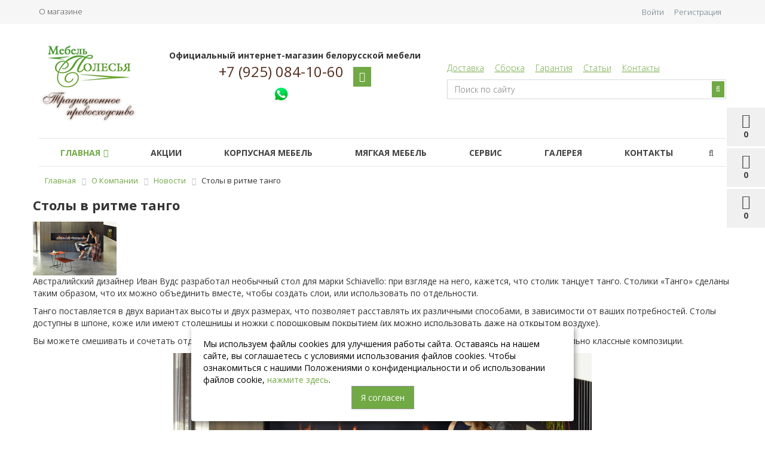

--- FILE ---
content_type: text/html; charset=UTF-8
request_url: https://belmebelshop.ru/company/news/stoly_v_ritme_tango
body_size: 17417
content:


    <!DOCTYPE html>
<html lang="ru">
    <head>
        <meta http-equiv="Content-Type" content="text/html; charset=UTF-8">
        <title>Столы в ритме танго</title>
        <meta name="description" content="Столы в ритме танго">
        <meta name="viewport" content="width=device-width, initial-scale=1.0, maximum-scale=1.2">
        <meta name="SKYPE_TOOLBAR" content="SKYPE_TOOLBAR_PARSER_COMPATIBLE">
        <meta name="google-site-verification" content="4QwLu7oRjr3oDVoTaUpwHPAg7uyKnlgEo5PDN7dZ1pI">
        <meta name="yandex-verification" content="51ab2ea21bd8cb2a"/>
        <meta name="yandex-verification" content="6cba92a45827fb4d" />
		<meta name="382dfc5c2cc31ab2b7ff12e444a99786" content="">
<meta name="keywords" content="Столы в ритме танго">
<link rel="canonical" href="https://belmebelshop.ru/company/news/stoly_v_ritme_tango">
<link href="/bitrix/js/main/core/css/core.css?16782786023963" type="text/css"  rel="stylesheet">
<link href="/bitrix/css/main/bootstrap.css?1678278579141508" type="text/css"  rel="stylesheet">
<link href="/bitrix/css/main/font-awesome.css?167827857928777" type="text/css"  rel="stylesheet">
<link href="/bitrix/js/ui/fonts/opensans/ui.font.opensans.css?16782786042003" type="text/css"  rel="stylesheet">
<link href="/bitrix/js/main/core/css/core_popup.css?167827860217339" type="text/css"  rel="stylesheet">
<link href="/bitrix/templates/market_column_3/components/bxready/news/template/bitrix/news.detail/.default/style.css?167827860845" type="text/css"  rel="stylesheet">
<link href="/bitrix/components/alexkova.market/basket.small/templates/dinamic/style.css?16782786118102" type="text/css"  rel="stylesheet">
<link href="/bitrix/components/alexkova.market/catalog.compare.list/templates/.default/style.css?167827861159" type="text/css"  rel="stylesheet">
<link href="/bitrix/templates/market_column_3/components/bitrix/system.auth.form/popup/style.css?1678278609827" type="text/css"  rel="stylesheet">
<link href="/bitrix/templates/market_column_3/components/bitrix/system.auth.form/popup_auth/style.css?1678278609106" type="text/css"  rel="stylesheet">
<link href="/bitrix/components/alexkova.market/form.iblock/templates/.default/style.css?16782786112429" type="text/css"  rel="stylesheet">
<link href="/bitrix/components/alexkova.market/form.iblock/templates/request_trade/style.css?16782786111930" type="text/css"  rel="stylesheet">
<link href="/bitrix/components/alexkova.market/menu/templates/top-line/style.css?1678278611474" type="text/css"  data-template-style="true"  rel="stylesheet">
<link href="/bitrix/templates/market_column_3/components/bitrix/main.include/include_with_btn/style.css?16782786091306" type="text/css"  data-template-style="true"  rel="stylesheet">
<link href="/bitrix/components/alexkova.market/menu/templates/.default/style.css?1678278611421" type="text/css"  data-template-style="true"  rel="stylesheet">
<link href="/bitrix/components/alexkova.market/search.title/templates/.default/style.css?16782786114934" type="text/css"  data-template-style="true"  rel="stylesheet">
<link href="/bitrix/components/alexkova.market/buttonUp/templates/.default/style.css?1678278611471" type="text/css"  data-template-style="true"  rel="stylesheet">
<link href="/bitrix/components/alexkova.market/menu/templates/version_v1/style.css?16782786117293" type="text/css"  data-template-style="true"  rel="stylesheet">
<link href="/bitrix/components/alexkova.market/menu.hover/templates/classic/style.css?16782786113677" type="text/css"  data-template-style="true"  rel="stylesheet">
<link href="/bitrix/components/alexkova.market/search.title/templates/menu/style.css?16782786115096" type="text/css"  data-template-style="true"  rel="stylesheet">
<link href="/bitrix/templates/market_column_3/components/bitrix/search.form/market/style.css?1678278609266" type="text/css"  data-template-style="true"  rel="stylesheet">
<link href="/bitrix/components/bitrix/search.suggest.input/templates/.default/style.css?1678278615501" type="text/css"  data-template-style="true"  rel="stylesheet">
<link href="/bitrix/templates/market_column_3/components/bitrix/breadcrumb/template1/style.css?1678278609585" type="text/css"  data-template-style="true"  rel="stylesheet">
<link href="/bitrix/components/alexkova.market/menu/templates/footer_cols/style.css?1678278611104" type="text/css"  data-template-style="true"  rel="stylesheet">
<link href="/bitrix/components/kuznica/banner.popup/fancybox/source/jquery.fancybox.css?16782786154895" type="text/css"  data-template-style="true"  rel="stylesheet">
<link href="/bitrix/components/kuznica/banner.popup/fancybox/source/helpers/jquery.fancybox-buttons.css?16782786152447" type="text/css"  data-template-style="true"  rel="stylesheet">
<link href="/bitrix/templates/market_column_3/template_styles.css?173902842115985" type="text/css"  data-template-style="true"  rel="stylesheet">
<link href="/bitrix/templates/market_column_3/library/bootstrap/css/grid10_column.css?16782786082209" type="text/css"  data-template-style="true"  rel="stylesheet">
<link href="/bitrix/templates/market_column_3/library/less/less.css?168651637814822" type="text/css"  data-template-style="true"  rel="stylesheet">
<script type="text/javascript">if(!window.BX)window.BX={};if(!window.BX.message)window.BX.message=function(mess){if(typeof mess=='object') for(var i in mess) BX.message[i]=mess[i]; return true;};</script>
<script type="text/javascript">(window.BX||top.BX).message({'JS_CORE_LOADING':'Загрузка...','JS_CORE_NO_DATA':'- Нет данных -','JS_CORE_WINDOW_CLOSE':'Закрыть','JS_CORE_WINDOW_EXPAND':'Развернуть','JS_CORE_WINDOW_NARROW':'Свернуть в окно','JS_CORE_WINDOW_SAVE':'Сохранить','JS_CORE_WINDOW_CANCEL':'Отменить','JS_CORE_WINDOW_CONTINUE':'Продолжить','JS_CORE_H':'ч','JS_CORE_M':'м','JS_CORE_S':'с','JSADM_AI_HIDE_EXTRA':'Скрыть лишние','JSADM_AI_ALL_NOTIF':'Показать все','JSADM_AUTH_REQ':'Требуется авторизация!','JS_CORE_WINDOW_AUTH':'Войти','JS_CORE_IMAGE_FULL':'Полный размер'});</script>
<script type="text/javascript">(window.BX||top.BX).message({'LANGUAGE_ID':'ru','FORMAT_DATE':'DD.MM.YYYY','FORMAT_DATETIME':'DD.MM.YYYY HH:MI:SS','COOKIE_PREFIX':'BITRIX_SM','SERVER_TZ_OFFSET':'10800','SITE_ID':'s1','SITE_DIR':'/','USER_ID':'','SERVER_TIME':'1769288646','USER_TZ_OFFSET':'0','USER_TZ_AUTO':'Y','bitrix_sessid':'7dbd5fb3fb0390ef90b88ded03db18af'});</script>


<script type="text/javascript" src="/bitrix/js/main/core/core_promise.js?16782786025265"></script>
<script type="text/javascript" src="/bitrix/js/main/polyfill/promise/js/promise.js?16782786038241"></script>
<script type="text/javascript" src="/bitrix/js/main/loadext/loadext.js?16782786022917"></script>
<script type="text/javascript" src="/bitrix/js/main/loadext/extension.js?16782786022895"></script>
<script type="text/javascript" src="/bitrix/js/main/jquery/jquery-1.8.3.min.js?167827860393637"></script>
<script type="text/javascript" src="/bitrix/js/main/core/core.js?1678278602122210"></script>
<script type="text/javascript" src="/bitrix/js/main/core/core_fx.js?167827860216888"></script>
<script type="text/javascript" src="/bitrix/js/main/core/core_popup.js?167827860270773"></script>
<script type="text/javascript" src="/bitrix/js/main/core/core_ajax.js?167827860241671"></script>
<script type="text/javascript" src="/bitrix/js/yandex.metrika/script.js?17149399856591"></script>
            <!-- Yandex.Metrika counter -->
            <script type="text/javascript">
                (function (m, e, t, r, i, k, a) {
                    m[i] = m[i] || function () {
                        (m[i].a = m[i].a || []).push(arguments)
                    };
                    m[i].l = 1 * new Date();
                    k = e.createElement(t), a = e.getElementsByTagName(t)[0], k.async = 1, k.src = r, a.parentNode.insertBefore(k, a)
                })
                (window, document, "script", "https://mc.yandex.ru/metrika/tag.js", "ym");

                ym("16062310", "init", {
                    clickmap: true,
                    trackLinks: true,
                    accurateTrackBounce: true,
                    webvisor: true,
                    ecommerce: "dataLayer",
                    params: {
                        __ym: {
                            "ymCmsPlugin": {
                                "cms": "1c-bitrix",
                                "cmsVersion": "18.1",
                                "pluginVersion": "1.0.7",
                                'ymCmsRip': 1307171424                            }
                        }
                    }
                });

                document.addEventListener("DOMContentLoaded", function() {
                                    });

            </script>
            <!-- /Yandex.Metrika counter -->
                    <script type="text/javascript">
            window.counters = ["16062310"];
        </script>
        
<script type="text/javascript">
					(function () {
						"use strict";

						var counter = function ()
						{
							var cookie = (function (name) {
								var parts = ("; " + document.cookie).split("; " + name + "=");
								if (parts.length == 2) {
									try {return JSON.parse(decodeURIComponent(parts.pop().split(";").shift()));}
									catch (e) {}
								}
							})("BITRIX_CONVERSION_CONTEXT_s1");

							if (cookie && cookie.EXPIRE >= BX.message("SERVER_TIME"))
								return;

							var request = new XMLHttpRequest();
							request.open("POST", "/bitrix/tools/conversion/ajax_counter.php", true);
							request.setRequestHeader("Content-type", "application/x-www-form-urlencoded");
							request.send(
								"SITE_ID="+encodeURIComponent("s1")+
								"&sessid="+encodeURIComponent(BX.bitrix_sessid())+
								"&HTTP_REFERER="+encodeURIComponent(document.referrer)
							);
						};

						if (window.frameRequestStart === true)
							BX.addCustomEvent("onFrameDataReceived", counter);
						else
							BX.ready(counter);
					})();
				</script>
<script>
	BX.ready(function(){
		window.BXReady.Market.openForm = function (params) {
			var formId = parseInt(params.id);
			if(!formId)
				return false;
			if(!BX('ajaxFormContainer_' + formId))
				document.body.appendChild(BX.create('div', {props:{
					id: 'ajaxFormContainer_' + formId,
					className: 'ajax-form-container'
				}}));
			var w = parseInt(params.width);
			var h = parseInt(params.height);
			if(!w) w = 600;
			if(!h) h = 400;
			var popupParams =  {
				autoHide: false,
				offsetLeft: 0,
				offsetTop: 0,
				overlay : true,
				draggable: {restrict:true},
				closeByEsc: true,
				closeIcon: { right : "12px", top : "8px"},
				content: BX('ajaxFormContainer_'+formId),
				events: {
					onPopupClose : function(popupWindow){
						popupWindow.destroy();
						window.BXReady.Market.activePopup = null;
					}
				}
			};
			if(params.title)
				popupParams.titleBar = {content: BX.create("span", {html: "<div>"+params.title+"</div>"})};
			window.BXReady.showAjaxShadow('body',"iblockFormContainerShadow" + formId);
			BX.ajax({
				url:'/bitrix/components/alexkova.market/form.iblock/ajax/form.php',
				data: {FORM_ID: formId, first: 'Y', TARGET_URL: '/company/news/stoly_v_ritme_tango/'},
				method: 'POST',
				async: true,
				onsuccess: function(data){
					window.BXReady.closeAjaxShadow("iblockFormContainerShadow" + formId);
					BX('ajaxFormContainer_' + formId).innerHTML = data;
					var formPopup = BX.PopupWindowManager.create("formPopup"+formId, null, popupParams);
					formPopup.show();
					window.BXReady.Market.activePopup = formPopup;
				}
			});

		};
		window.BXReady.Market.showFormSuccess = function(formId, data){
			this.activePopup.close();
			var successPopup = BX.PopupWindowManager.create("popupSuccess"+formId, null, {
				autoHide: true,
				offsetLeft: 0,
				offsetTop: 0,
				overlay : true,
				draggable: {restrict:true},
				closeByEsc: true,
				closeIcon: { right : "12px", top : "8px"},
				content: '<div class="popup-success">' + data.substr(7) + '</div>'
			});
			setTimeout(function(){successPopup.show()}, 100);
		};

		window.BXReady.Market.formRefresh = function (formId) {
			window.BXReady.showAjaxShadow("#ajaxFormContainer_" + formId,"ajaxFormContainerShadow" + formId);
			BX.ajax.submit(BX("iblockForm" + formId),function(data){
				window.BXReady.closeAjaxShadow("ajaxFormContainerShadow" + formId);
				data = data.replace(/<div[^>]+>/gi, '');//strip_tags
				data.substr(0,7);
				if(data.substr(0,7) === 'success')
				{
					window.BXReady.Market.showFormSuccess(formId,data)
					return false;
				}
				BX('ajaxFormContainer_' + formId).innerHTML = data;
			});
			return false;
		};
//		window.BXReady.Market.getFormPopupButtons = function (formId) {
//			return [
//				new BX.PopupWindowButton({
//					text: "//" ,
//					className: "popup-window-button-accept"
//				}),
//				new BX.PopupWindowButton({
//					text: "//" ,
//					className: "webform-button-link-cancel" ,
//					events: {click: function(){
//						this.popupWindow.close();
//					}}
//				})
//			];
//		};
	});
</script>

<script>
	BX.ready(function () {
//            console.info('');
		BX.bindDelegate(
			document.body, 'click', {className:'open-answer-form'},
			function(e){
				if(!e) e = window.event;
				window.BXReady.Market.openForm({
					title: 'Заказать обратный звонок',
					id: '53'
				});
				return BX.PreventDefault(e);
			}
		);
            
                $('[href=#open-answer-form]').on('click', function(){
                    window.BXReady.Market.openForm({
                        title: 'Заказать обратный звонок',
                        id: '53'
                    });
                    return false;
                });
	})
</script>

<script>
	BX.ready(function(){
		window.BXReady.Market.openForm = function (params) {
			var formId = parseInt(params.id);
			if(!formId)
				return false;
			if(!BX('ajaxFormContainer_' + formId))
				document.body.appendChild(BX.create('div', {props:{
					id: 'ajaxFormContainer_' + formId,
					className: 'ajax-form-container'
				}}));
			var w = parseInt(params.width);
			var h = parseInt(params.height);
			if(!w) w = 600;
			if(!h) h = 400;
			var popupParams =  {
				autoHide: false,
				offsetLeft: 0,
				offsetTop: 0,
				overlay : true,
				draggable: {restrict:true},
				closeByEsc: true,
				closeIcon: { right : "12px", top : "8px"},
				content: BX('ajaxFormContainer_'+formId),
				events: {
					onPopupClose : function(popupWindow){
						popupWindow.destroy();
						window.BXReady.Market.activePopup = null;
					}
				}
			};
			if(params.title)
				popupParams.titleBar = {content: BX.create("span", {html: "<div>"+params.title+"</div>"})};
			window.BXReady.showAjaxShadow('body',"iblockFormContainerShadow" + formId);
			BX.ajax({
				url:'/bitrix/components/alexkova.market/form.iblock/ajax/form_request.php',
				data: {FORM_ID: formId, first: 'Y', TARGET_URL: '/company/news/stoly_v_ritme_tango/'},
				method: 'POST',
				async: true,
				onsuccess: function(data){
					window.BXReady.closeAjaxShadow("iblockFormContainerShadow" + formId);
					BX('ajaxFormContainer_' + formId).innerHTML = data;
					var formPopup = BX.PopupWindowManager.create("formPopup"+formId, null, popupParams);
					formPopup.show();
					window.BXReady.Market.activePopup = formPopup;
				}
			});

		};
		window.BXReady.Market.showFormSuccess = function(formId, data){
			this.activePopup.close();
			var successPopup = BX.PopupWindowManager.create("popupSuccess"+formId, null, {
				autoHide: true,
				offsetLeft: 0,
				offsetTop: 0,
				overlay : true,
				draggable: {restrict:true},
				closeByEsc: true,
				closeIcon: { right : "12px", top : "8px"},
				content: '<div class="popup-success">' + data.substr(7) + '</div>'
			});
			setTimeout(function(){successPopup.show()}, 100);
		};

		window.BXReady.Market.formRefresh = function (formId) {
			window.BXReady.showAjaxShadow("#ajaxFormContainer_" + formId,"ajaxFormContainerShadow" + formId);
			BX.ajax.submit(BX("iblockForm" + formId),function(data){
				window.BXReady.closeAjaxShadow("ajaxFormContainerShadow" + formId);
				data = data.replace(/<div[^>]+>/gi, '');//strip_tags
				data.substr(0,7);
				if(data.substr(0,7) === 'success')
				{
					window.BXReady.Market.showFormSuccess(formId,data)
					return false;
				}
				BX('ajaxFormContainer_' + formId).innerHTML = data;
			});
			return false;
		};
//		window.BXReady.Market.getFormPopupButtons = function (formId) {
//			return [
//				new BX.PopupWindowButton({
//					text: "//" ,
//					className: "popup-window-button-accept"
//				}),
//				new BX.PopupWindowButton({
//					text: "//" ,
//					className: "webform-button-link-cancel" ,
//					events: {click: function(){
//						this.popupWindow.close();
//					}}
//				})
//			];
//		};
	});
</script>

<script>
	BX.ready(function () {
//            console.info('');
		BX.bindDelegate(
			document.body, 'click', {className:'bxr-trade-request'},
			function(e){
				if(!e) e = window.event;
				window.BXReady.Market.openForm({
					title: 'Заказать  1 товар',
					id: '54',
                                        template: 'request_trade'
				});
				return BX.PreventDefault(e);
			}
		);
            
                $('[href=#bxr-trade-request]').on('click', function(){
                    window.BXReady.Market.openForm({
                        title: 'Заказать  1 товар',
                        id: '54'
                    });
                    return false;
                });
	})
</script>

<script>
	BX.ready(function () {
//            console.info('');
		BX.bindDelegate(
			document.body, 'click', {className:'bxr-one-click-buy'},
			function(e){
				if(!e) e = window.event;
				window.BXReady.Market.openForm({
					title: 'Заказать товар',
					id: '52',
                                        template: 'request_trade'
				});
				return BX.PreventDefault(e);
			}
		);
            
                $('[href=#bxr-one-click-buy]').on('click', function(){
                    window.BXReady.Market.openForm({
                        title: 'Заказать товар',
                        id: '52'
                    });
                    return false;
                });
	})
</script>

<script type="text/javascript" src="/bitrix/js/alexkova.popupad/run_popup.js"></script>
<script>window.dataLayer = window.dataLayer || [];</script>



<script type="text/javascript" src="/bitrix/templates/market_column_3/js/jquery-1.11.3.js?1678278608294745"></script>
<script type="text/javascript" src="/bitrix/templates/market_column_3/js/script.js?17150308896246"></script>
<script type="text/javascript" src="/bitrix/templates/market_column_3/library/bootstrap/js/bootstrap.min.js?16782786085877"></script>
<script type="text/javascript" src="/bitrix/components/alexkova.market/search.title/script.js?167827861110908"></script>
<script type="text/javascript" src="/bitrix/components/alexkova.market/buttonUp/templates/.default/script.js?1678278611621"></script>
<script type="text/javascript" src="/bitrix/components/alexkova.market/menu/templates/version_v1/script.js?167827861118253"></script>
<script type="text/javascript" src="/bitrix/components/bitrix/search.suggest.input/templates/.default/script.js?167827861512503"></script>
<script type="text/javascript" src="/bitrix/components/kuznica/banner.popup/fancybox/lib/jquery.mousewheel-3.0.6.pack.js?16782786151384"></script>
<script type="text/javascript" src="/bitrix/components/kuznica/banner.popup/fancybox/source/jquery.fancybox.js?167827861548706"></script>
<script type="text/javascript" src="/bitrix/components/kuznica/banner.popup/fancybox/source/helpers/jquery.fancybox-buttons.js?16782786153041"></script>
<script type="text/javascript" src="/bitrix/components/kuznica/banner.popup/fancybox/source/helpers/jquery.fancybox-thumbs.js?16782786153836"></script>
<script type="text/javascript" src="/bitrix/components/kuznica/banner.popup/fancybox/source/helpers/jquery.fancybox-media.js?16782786155305"></script>
<script type="text/javascript" src="/bitrix/components/alexkova.market/basket.small/templates/dinamic/script.js?167827861125971"></script>
<script type="text/javascript" src="/bitrix/components/alexkova.market/catalog.compare.list/templates/.default/script.js?16782786115500"></script>
<script type="text/javascript">var _ba = _ba || []; _ba.push(["aid", "0e94a0763894b9d857607bc93c986826"]); _ba.push(["host", "belmebelshop.ru"]); (function() {var ba = document.createElement("script"); ba.type = "text/javascript"; ba.async = true;ba.src = (document.location.protocol == "https:" ? "https://" : "http://") + "bitrix.info/ba.js";var s = document.getElementsByTagName("script")[0];s.parentNode.insertBefore(ba, s);})();</script>


        <link href='https://fonts.googleapis.com/css?family=Open+Sans:300,300italic,400,400italic,700,700italic&subset=latin,cyrillic,cyrillic-ext'
              rel='stylesheet' type='text/css'>
        <script type="text/javascript" async="" src="https://mc.yandex.ru/metrika/watch.js"></script>
        <script type="text/javascript" async="" src="https://mc.yandex.ru/metrika/watch.js"></script>
        <script async="" src="https://www.googletagmanager.com/gtm.js?id=GTM-NWQH8G5"></script>
        <script async="" src="https://connect.facebook.net/en_US/fbevents.js"></script>
        <script type="text/javascript" async="" src="https://www.google-analytics.com/ga.js"></script>
                
        
        
        
<!-- Facebook Pixel Code -->
        <script>
            !function (f, b, e, v, n, t, s) {
                if (f.fbq) return;
                n = f.fbq = function () {
                    n.callMethod ?
                        n.callMethod.apply(n, arguments) : n.queue.push(arguments)
                };
                if (!f._fbq) f._fbq = n;
                n.push = n;
                n.loaded = !0;
                n.version = '2.0';
                n.queue = [];
                t = b.createElement(e);
                t.async = !0;
                t.src = v;
                s = b.getElementsByTagName(e)[0];
                s.parentNode.insertBefore(t, s)
            }(window, document, 'script',
                'https://connect.facebook.net/en_US/fbevents.js');
            fbq('init', '813738812125036');
            fbq('track', 'PageView');
        </script>
        <noscript>
            <img height="1" width="1"
                 src="https://www.facebook.com/tr?id=813738812125036&ev=PageView
&noscript=1"/>
        </noscript>
        <!-- End Facebook Pixel Code -->

<!-- Google Tag Manager -->
<script>(function(w,d,s,l,i){w[l]=w[l]||[];w[l].push({'gtm.start':
new Date().getTime(),event:'gtm.js'});var f=d.getElementsByTagName(s)[0],
j=d.createElement(s),dl=l!='dataLayer'?'&l='+l:'';j.async=true;j.src=
'https://www.googletagmanager.com/gtm.js?id='+i+dl;f.parentNode.insertBefore(j,f);
})(window,document,'script','dataLayer','GTM-NWQH8G5');</script>
<!-- End Google Tag Manager -->
    </head>
<body>
<!-- Google Tag Manager (noscript) -->
<noscript><iframe src="https://www.googletagmanager.com/ns.html?id=GTM-NWQH8G5"
height="0" width="0" style="display:none;visibility:hidden"></iframe></noscript>
<!-- End Google Tag Manager (noscript) -->
    <div id="panel">
            </div>




<div class="bxr-full-width bxr-top-headline">
	<div class="container">
		<div class="row  bxr-basket-row">
			<div class="col-lg-9 col-md-8 hidden-sm hidden-xs text-left">
				    <ul class="bxr-topline-menu">
                                    <li>
                    <a href="/company/index.php" class="bxr-font-color">О магазине</a>
                </li>
                            <div class="clearfix"></div>
    </ul>

				<!--'start_frame_cache_bxr_small_basket'-->				




			<div id="bxr-basket-container">
		<div id="bxr-basket-row" class="basket-body-table-row bxr-basket-row-dinamic text-center">

								<a href="javascript:void(0);" class="bxr-basket-indicator bxr-indicator-basket bxr-font-hover-light bxr-basket-label" data-group="basket-group" data-child="bxr-basket-body" 
                                   title="Моя корзина">
					
	<i class="fa fa-shopping-cart"></i><br />
        	0<!--<br /><span class="bxr-format-price"></span>-->
				</a>
					


		<div id="bxr-basket-body" class="basket-body-container" data-group="basket-group" data-state="hide">
		<div class="basket-body-title">
    <span class="basket-body-title-h bxr-basket-tab tab-basket active" data-tab="buy">Моя корзина<span class="bxr-basket-cnt"> (0)</span></span>
    <span class="basket-body-title-h bxr-basket-tab tab-delay" data-tab="delay">Отложенные товары<span class="bxr-basket-cnt"> (0)</span></span>
    <div class="pull-right">
        <button class="btn btn-default bxr-close-basket bxr-corns">
            <span class="fa fa-power-off" aria-hidden="true"></span>
            Закрыть        </button>
    </div>
</div>
<div class="clearfix"></div>

<input type="hidden" id="currency-format" value="#">
<input type="hidden" id="min-order-price" value="500">
<input type="hidden" id="min-order-price-msg" value="Минимальная стоимость заказа составляет #MIN_ORDER_PRICE#. Для оформления заказа вам необходимо добавить товары на сумму #ADD_ORDER_PRICE#.">
<div class="min-order-price-notify" >Минимальная стоимость заказа составляет 500. Для оформления заказа вам необходимо добавить товары на сумму 500.</div>

<div class="bxr-basket-tab-content active" data-tab="buy">
    	<p class="bxr-helper bg-info">
		Ваша корзина пуста. Выберите интересующие вас товары в каталоге	</p>
<div class="icon-close"></div></div>
<div class="bxr-basket-tab-content" data-tab="delay">
    


	<p class="bxr-helper bg-info">
		В настоящий момент у вас нет отложенных товаров	</p>
<div class="icon-close"></div></div>
<div class="icon-close"></div>	</div>
	<div id="bxr-basket-body-mobile">
        <div class="basket-body-title">
    <span class="basket-body-title-h bxr-basket-tab tab-basket active" data-tab="buy">Моя корзина<span class="bxr-basket-cnt"> (0)</span></span>
    <span class="basket-body-title-h bxr-basket-tab tab-delay" data-tab="delay">Отложенные товары<span class="bxr-basket-cnt"> (0)</span></span>
    <!--<div class="pull-right">-->
        <!--</?=count($arResult["BASKET_ITEMS"]["CAN_BUY"])?><b> (<span class="bxr-format-price"></?=$arResult["FORMAT_SUMM"]?></span>)</b>-->
    <!--</div>-->
</div>

<input type="hidden" id="currency-format" value="#">
<input type="hidden" id="min-order-price" value="500">
<input type="hidden" id="min-order-price-msg" value="Минимальная стоимость заказа составляет #MIN_ORDER_PRICE#. Для оформления заказа вам необходимо добавить товары на сумму #ADD_ORDER_PRICE#.">
<div class="min-order-price-notify" >Минимальная стоимость заказа составляет 500. Для оформления заказа вам необходимо добавить товары на сумму 500.</div>

<div class="bxr-basket-tab-content active" data-tab="buy">
    	<p class="bxr-helper bg-info">
		Ваша корзина пуста. Выберите интересующие вас товары в каталоге	</p>
<div class="icon-close"></div></div>
<div class="bxr-basket-tab-content" data-tab="delay">
    	<p class="bxr-helper bg-info">
		В настоящий момент у вас нет отложенных товаров	</p>
<div class="icon-close"></div></div>
<div class="icon-close"></div>	</div>


	

				                        <a href="javascript:void(0);" data-group="basket-group" class="bxr-basket-indicator bxr-indicator-favor bxr-font-hover-light  bxr-favor-label"  data-child="bxr-favor-body"
                            title="Избранное">
						<i class="fa fa-heart-o"></i>
	<br />0				</a>
					



		<div id="bxr-favor-body" class="basket-body-container" data-group="basket-group" data-state="hide">

<div class="basket-body-title">
    <span class="basket-body-title-h">Избранное</span>
    <div class="pull-right">
        <button class="btn btn-default bxr-close-basket bxr-corns">
            <span class="fa fa-power-off" aria-hidden="true"></span>
            Закрыть        </button>
    </div>
    <div class="clearfix"></div>
</div>

    <p class="bxr-helper bg-info">
        Список избранного пуст    </p>
	</div>
<div id="bxr-favor-body-mobile">
        
<div class="basket-body-title">
    <span class="basket-body-title-h">Избранное</span>
    <div class="pull-right">
        <button class="btn btn-default bxr-close-basket-mobile bxr-close-basket-mobile bxr-corns">
            <span class="fa fa-power-off" aria-hidden="true"></span>
            Закрыть        </button>
    </div>
    <div class="clearfix"></div>
</div>
<div class="clearfix"></div>
    <p class="bxr-helper bg-info">
        Список избранного пуст    </p>
	</div>


			

				



		<a href="javascript:void(0)" class="bxr-basket-indicator compare-button-group bxr-font-hover-light bxr-compare-label" id="bxr-counter-compare"  data-child="bxr-compare-body" title="Сравнение">
	<i class="fa fa-bar-chart"></i>
	<span class="bxr-basket-compare-title">К сравнению:</span>
	<br />0</a>



	<div id="bxr-compare-body" class="basket-body-container"  data-group="basket-group">

		<div id="bxr-compare-jdata" style="display: none">null</div>

							<p class="bxr-helper bg-info">
					Выберите в каталоге товары и воспользуйтесь опцией добавить к сравнению				</p>
						<div class="icon-close"></div>

</div>


<script>

	$(document).ready(function(){

		BXRCompare = window.BXReady.Market.Compare;
		BXRCompare.ajaxURL = '/ajax/compare.php';
		BXRCompare.messList = '';
		BXRCompare.mess = '';
		BXRCompare.iblockID = '55';
		BXRCompare.init();

	});
        
//        window.onload = function()
//        {
//            window.BXReady.Market.Compare.reload();
//        }
</script>

			
		</div>
	<div style="display: none;" id="bxr-basket-content">
	</div></div>
	
<div id="bxr-mobile-content" style="display:none">
	<div class="bxr-counter-mobile bxr-counter-mobile-basket bxr-bg-hover" data-child="bxr-basket-mobile-container" title="Моя корзина">
		<i class="fa fa-shopping-cart"></i>
		<span class="bxr-counter-basket">
                                        0		</span>
	</div>
	<div class="bxr-counter-mobile bxr-counter-mobile-favor bxr-bg-hover" data-child="bxr-favor-mobile-container" title="Избранное">
		<i class="fa fa-heart-o"></i>
		<span class="bxr-counter-favor">
                    0		</span>
	</div>
	<div id="bxr-basket-mobile-container" class="col-sm-12 col-xs-12 hidden-md hidden-lg">
	</div>
	<div id="bxr-favor-mobile-container" class="col-sm-12 col-xs-12 hidden-md  hidden-lg">
	</div>
</div>

<script>
    var delayClick = false;
	$(document).ready(function(){

		BX.message({
			setItemDelay2BasketTitle: 'Товар отложен',
			setItemAdded2BasketTitle: 'Товар добавлен'
		});

		BXR = window.BXReady.Market.Basket;
		BXR.ajaxUrl = '/ajax/basket_action.php';
		BXR.template = 'fixed';
		BXR.init();

	});
</script>				<!--'end_frame_cache_bxr_small_basket'-->

			</div>
			<div class="col-sm-2 col-xs-2 hidden-lg hidden-md bxr-mobile-login-area">
				<div class="bxr-counter-mobile hidden-lg hidden-md bxr-mobile-login-icon">
					<i class="fa fa-phone"></i>
				</div>
			</div>
			<div class="col-sm-10 col-xs-10 hidden-lg hidden-md bxr-mobile-phone-area">
				<div class="bxr-top-line-phones">
					<!--<i class="fa fa-phone"></i>&nbsp;&nbsp; <b>+7 (351) 777 - 19 - 19</b>-->
<p style="text-align:center; font-size:14px;">
 <a class="headerPhone" href="tel:+79250841060">+7 (925) 084-10-60</a>
</p>
<div style="text-align: center;">
	<!--a title="Написать в Viber" target="_blank" href="viber://chat?number=%2B79257253880"><img width="30" src="/img/soc/viber.png"></a--> <a title="Написать в Whatsapp" target="_blank" href="https://wa.me/79257253880"><img width="30" src="/img/soc/whatsapp.png"></a>
</div>
<p>
</p>
 <!--a class="headerPhone_s" href="tel:88007750393">8(800)775-03-93</a>
	Бесплатные звонки по России

</p-->				</div>
			</div>
			<div class="col-sm-10 col-xs-10 col-lg-3 col-md-4  bxr-mobile-login-area">
				<div class="bxr-top-line-auth pull-right">
					<!--'start_frame_cache_bxr_login_frame'-->					<div class="bx_login_block">
	<span id="login-line">
				<a class="bx_login_top_inline_link" href="javascript:void(0)" onclick="openAuthorizePopup()">Войти</a>
						<a class="bx_login_top_inline_link" href="/auth/?register=yes&amp;backurl=%2Fcompany%2Fnews%2Fstoly_v_ritme_tango%2F" >Регистрация</a>
				</span>
</div>

	<div id="bx_auth_popup_form" style="display:none;" class="bx_login_popup_form">
	<div class="login_page action-form-t">
	
	<form name="system_auth_formPqgS8z" method="post" target="_top" action="/auth" class="bx_auth_form">
		<input type="hidden" name="AUTH_FORM" value="Y" />
		<input type="hidden" name="TYPE" value="AUTH" />
				<input type="hidden" name="backurl" value="/company/news/stoly_v_ritme_tango/" />
				
		<input placeholder="Логин" class="input_text_style" type="text" name="USER_LOGIN" maxlength="255" value="" />
		<input placeholder="Пароль" class="input_text_style" type="password" name="USER_PASSWORD" maxlength="255" />

				<div class="clear"></div>
		<div class="containter">
			<div class="span_2_of_4">
									<input type="checkbox" id="USER_REMEMBER" name="USER_REMEMBER" value="Y" checked/>
					<label for="USER_REMEMBER">Запомнить меня</label>
							</div>
			<div class="span_2_of_4">
									<noindex>
						<a href="/auth?forgot_password=yes" rel="nofollow">Забыли пароль?</a>
					</noindex>
							</div>
			<div class="span_4_of_4">
				<input type="submit" name="Login" class="color-button" value="Войти" />
			</div>
			<div class="clear"></div>
		</div>
	</form>
		</div>
<script type="text/javascript">
try{document.form_auth.USER_LOGIN.focus();}catch(e){}
</script>

	</div>

	<script>
		function openAuthorizePopup()
		{
						var authPopup = BX.PopupWindowManager.create("AuthorizePopup", null, {
				autoHide: true,
				//	zIndex: 0,
				offsetLeft: 0,
				offsetTop: 0,
				overlay : true,
				draggable: {restrict:true},
				closeByEsc: true,
				closeIcon: { right : "12px", top : "10px"},
				titleBar: {content: BX.create("span", {html: "<div>Войти на сайт</div>"})},
				content: '<div style="width:400px;height:300px; text-align: center;"><span style="position:absolute;left:50%; top:50%"><img src="/bitrix/templates/market_column_3/components/bitrix/system.auth.form/popup/images/wait.gif"/></span></div>',
				events: {
					onAfterPopupShow: function()
					{
						this.setContent(BX("bx_auth_popup_form"));
					}
				}
			});

			authPopup.show();
		}
	</script>
					<!--'end_frame_cache_bxr_login_frame'-->				</div>
			</div>
			<div class="col-sm-2 col-xs-2 hidden-lg hidden-md bxr-mobile-phone-area">
				<div class="bxr-counter-mobile hidden-lg hidden-md bxr-mobile-phone-icon">
					<i class="fa fa-user"></i>
				</div>
			</div>




			<div class="clearfix"></div>
		</div>
	</div>
</div>


<div class="bxr-full-width bxr-container-headline head_v6 ">
    <div class="container">
        <div class="row headline">
            <div class="col-lg-2 col-md-2 col-sm-6 col-xs-6 bxr-v-autosize">
                <a href="/" class="bxr-logo1"> <img alt="Официальный интернет-магазин белорусской мебели - Мебель Полесья" src="/img/logo_03.png" title="Официальный интернет-магазин белорусской мебели - Мебель Полесья"> </a>            </div>
            <div class="col-lg-5 col-md-5 hidden-sm hidden-xs bxr-v-autosize text-center">
                <div class="slogan-wrap">
                    <p style="text-align:center; font-size:14px;"><strong>Официальный интернет-магазин белорусской мебели</strong></p>                </div>
                <div style="margin: 0 auto; display: inline-block;">
                                    <div class="bxr-phone-number pull-left">
                <div class="bxr-include-with-btn">            <p style="text-align:center; font-size:14px;">
 <a class="headerPhone" href="tel:+79250841060">+7 (925) 084-10-60</a>
	<!--a class="headerPhone_s" href="tel:88007750393">8(800)775-03-93 Бесплатные звонки по России</a-->	
	<center><!--a title="Написать в Viber" target="_blank" href="viber://chat?number=%2B79250841060"><img width="25" src="/img/soc/viber.png"></a--> <a title="Написать в Whatsapp" target="_blank" href="https://wa.me/79257253880"><img width="25" src="/img/soc/whatsapp.png"></a></center>
</p>        </div>                    <span class="bxr-color bxr-bg-hover-light fa fa-phone open-answer-form bxr-recall-btn"></span>
                    </div>
</div>
            </div>
            <div class="col-lg-5 col-md-5 hidden-sm hidden-xs bxr-v-autosize">
                <div class="tb14">
                    <nav>
    <ul class="bxr-service-menu">
                                    <li>
                    <a href="/services/dostavka" class="bxr-font-color">Доставка</a>
                </li>
                                                <li>
                    <a href="/services/sborka" class="bxr-font-color">Сборка</a>
                </li>
                                                <li>
                    <a href="/services/garantiynoe_obsluzhivanie" class="bxr-font-color">Гарантия</a>
                </li>
                                                <li>
                    <a href="/articles" class="bxr-font-color">Статьи</a>
                </li>
                                                <li>
                    <a href="/company/contacts" class="bxr-font-color">Контакты</a>
                </li>
                            <div class="clearfix"></div>
    </ul>
</nav>
                </div>
                <div id="title-search" class="bx-searchtitle">
	<form action="/cat/">
		<div class="bx-input-group">
                    <input id="title-search-input" type="text" name="q" value="" autocomplete="off" class="bx-form-control" placeholder="Поиск по сайту"/>
			<span class="bx-input-group-btn">
				<button class="btn bxr-btn-default bxr-color bxr-bg-hover-light fa fa-search" type="submit" name="s"></button>
			</span>
		</div>
	</form>
</div>
<script>
	BX.ready(function(){
		new JCTitleSearch({
			'AJAX_PAGE' : '/company/news/stoly_v_ritme_tango',
			'CONTAINER_ID': 'title-search',
			'INPUT_ID': 'title-search-input',
			'MIN_QUERY_LEN': 2
		});
	});
</script>
            </div>
            <div class="hidden-lg hidden-md col-sm-6 col-xs-6 bxr-v-autosize" id="bxr-basket-mobile">
                                </div>
            <div class="clearfix"></div>
        </div>
    </div>
</div>            
<button type="button" class="bxr-button-up right bxr-color-flat bxr-bg-hover-dark-flat" style="right:15px; bottom:15px;">
    <i class="fa fa-angle-up"></i>
</button>
<script>
    $(document).ready(function(){
        window.BXReady.Market.buttonUp.init(
            "300",
            "5000");
    });
</script>

<div class="bxr-full-width bxr-menuline">

    
    <div data-fixed="Y"  class="container hidden-sm hidden-xs bxr-v-line_menu colored_light">
            
<div class="row"><div class="col-sm-12"><nav>
    <ul data-style-menu="colored_light" data-style-menu-hover="colored_light"  class="bxr-flex-menu   line-top  bxr-top-menu">
                        <li class="bxr-children-color-hover  bxr-children-color">
                <a href="/">Главная<span class="fa fa-angle-down"></span></a>
                                                        <div class="bxr-classic_hover_menu  menu-arrow-top">
    <ul><li class='bxr-bg-hover-flat' ><a class='sub-item' href='/cat/korpusnaya_mebel'>Корпусная мебель<i class='fa fa-angle-right'></i></a><ul><li class='bxr-bg-hover-flat' ><a class='sub-item' href='/cat/nedorogaya_korpusnaya_mebel'>Недорогая корпусная мебель<i class='fa fa-angle-right'></i></a><ul><li class='bxr-bg-hover-flat' ><a  href='/cat/nedorogie_spalni'>Спальни</a></li><li class='bxr-bg-hover-flat' ><a  href='/cat/nedorogie_gostinye'>Гостиные</a></li><li class='bxr-bg-hover-flat' ><a  href='/cat/kabinety_i_biblioteki'>Кабинеты и библиотеки</a></li><li class='bxr-bg-hover-flat' ><a  href='/cat/nedorogie_detskie'>Детские</a></li><li class='bxr-bg-hover-flat' ><a  href='/cat/nedorogie_shkafy'>Шкафы</a></li><li class='bxr-bg-hover-flat' ><a  href='/cat/nedorogie_vitriny'>Витрины</a></li><li class='bxr-bg-hover-flat' ><a  href='/cat/nedorogie_krovati'>Кровати</a></li><li class='bxr-bg-hover-flat' ><a  href='/cat/nedorogie_komody'>Комоды</a></li><li class='bxr-bg-hover-flat' ><a  href='/cat/nedorogie_tumby'>Тумбы</a></li><li class='bxr-bg-hover-flat' ><a  href='/cat/nedorogie_stoly'>Столы</a></li><li class='bxr-bg-hover-flat' ><a  href='/cat/nedorogie_dekorativnye_elementy'>Зеркала и полки</a></li><li class='bxr-bg-hover-flat' ><a  href='/cat/nedorogaya_mebel_dlya_prihozhej'>Мебель для прихожей</a></li></ul></li><li class='bxr-bg-hover-flat' ><a class='sub-item' href='/cat/korpusnaya_mebel_spec'>СПЕЦПРЕДЛОЖЕНИЕ<i class='fa fa-angle-right'></i></a><ul><li class='bxr-bg-hover-flat' ><a  href='/cat/spalni_sp'>Спальни из массива</a></li><li class='bxr-bg-hover-flat' ><a  href='/cat/gostinye_sp'>Гостиные из массива</a></li></ul></li><li class='bxr-bg-hover-flat' ><a class='sub-item' href='/cat/korpusnaya_mebel_v_nalichii'>В наличии<i class='fa fa-angle-right'></i></a><ul><li class='bxr-bg-hover-flat' ><a  href='/cat/gostinye_v_nalichii'>Гостиные в наличии</a></li><li class='bxr-bg-hover-flat' ><a  href='/cat/spalni_v_nalichii_sp'>Спальни в наличии</a></li><li class='bxr-bg-hover-flat' ><a  href='/cat/biblioteki_v_nalichii'>Библиотеки в наличии</a></li><li class='bxr-bg-hover-flat' ><a  href='/cat/krovati_v_nalichii'>Кровати в наличии</a></li><li class='bxr-bg-hover-flat' ><a  href='/cat/shkafy_vitriny_v_nalichii'>Шкафы, витрины в наличии</a></li><li class='bxr-bg-hover-flat' ><a  href='/cat/tumby_komody_v_nalichii'>Тумбы, комоды в наличии</a></li><li class='bxr-bg-hover-flat' ><a  href='/cat/stoly_stulya_v_nalichii'>Столы, стулья в наличии</a></li><li class='bxr-bg-hover-flat' ><a  href='/cat/dekor_v_nalichii'>Зеркала и декор в наличии</a></li></ul></li><li class='bxr-bg-hover-flat' ><a class='sub-item' href='/cat/mebel_dlya_spalni'>Мебель для спальни<i class='fa fa-angle-right'></i></a><ul><li class='bxr-bg-hover-flat' ><a  href='/cat/spalnye_garnitury'>Спальни из массива</a></li><li class='bxr-bg-hover-flat' ><a  href='/cat/shkafy_dlya_odezhdy'>Шкафы для одежды в спальню</a></li><li class='bxr-bg-hover-flat' ><a  href='/cat/krovati_iz_massiva'>Кровати из массива</a></li><li class='bxr-bg-hover-flat' ><a  href='/cat/tumby_prikrovatnye'>Тумбы прикроватные из массива</a></li><li class='bxr-bg-hover-flat' ><a  href='/cat/komody'>Комоды из массива</a></li><li class='bxr-bg-hover-flat' ><a  href='/cat/tualetnye_stoliki'>Туалетные столики из массива</a></li><li class='bxr-bg-hover-flat' ><a  href='/cat/zerkala'>Зеркала из массива</a></li><li class='bxr-bg-hover-flat' ><a  href='/cat/belye_spalni'>Белые спальни</a></li><li class='bxr-bg-hover-flat' ><a  href='/cat/temnye_spalni'>Темные спальни</a></li><li class='bxr-bg-hover-flat' ><a  href='/cat/klassicheskie_spalni'>Классические спальни</a></li><li class='bxr-bg-hover-flat' ><a  href='/cat/sovremennye_spalni'>Современные спальни из массива</a></li></ul></li><li class='bxr-bg-hover-flat' ><a class='sub-item' href='/cat/mebel_dlya_gostinoj'>Мебель для гостиной из массива<i class='fa fa-angle-right'></i></a><ul><li class='bxr-bg-hover-flat' ><a  href='/cat/komplekty_gostynih'>Гостиные из массива</a></li><li class='bxr-bg-hover-flat' ><a  href='/cat/gostinye_shkafy'>Шкафы-витрины в гостиную из массива</a></li><li class='bxr-bg-hover-flat' ><a  href='/cat/gostinye_tumby'>Тумбы из массива</a></li><li class='bxr-bg-hover-flat' ><a  href='/cat/tv_tumby'>ТВ тумбы из массива</a></li><li class='bxr-bg-hover-flat' ><a  href='/cat/gostinye_stoly_zhurnalnye'>Столы журнальные из массива</a></li><li class='bxr-bg-hover-flat' ><a  href='/cat/gostinye_stoly_obedennye'>Столы обеденные из массива</a></li><li class='bxr-bg-hover-flat' ><a  href='/cat/obedennye_gruppy'>Обеденные группы из массива</a></li><li class='bxr-bg-hover-flat' ><a  href='/cat/gostinye_dekor'>Подставки декоративные из массива</a></li><li class='bxr-bg-hover-flat' ><a  href='/cat/gostinaya_stulya'>Стулья из массива</a></li><li class='bxr-bg-hover-flat' ><a  href='/cat/belye_gostinye'>Белые гостиные</a></li><li class='bxr-bg-hover-flat' ><a  href='/cat/temnye_gostinye'>Темные гостиные из массива</a></li><li class='bxr-bg-hover-flat' ><a  href='/cat/klassicheskie_gostinye'>Классические гостиные</a></li><li class='bxr-bg-hover-flat' ><a  href='/cat/sovremennye_gostinye'>Современные гостиные из массива</a></li></ul></li><li class='bxr-bg-hover-flat' ><a class='sub-item' href='/cat/mebel_dlya_kabineta_i_biblioteki'>Мебель для кабинета и библиотеки<i class='fa fa-angle-right'></i></a><ul><li class='bxr-bg-hover-flat' ><a  href='/cat/komplekty_dlya_kabineta'>Комплекты библиотеки из массива</a></li><li class='bxr-bg-hover-flat' ><a  href='/cat/biblioteki_pismennye_stoly'>Письменные столы из массива</a></li><li class='bxr-bg-hover-flat' ><a  href='/cat/biblioteki_tumby'>Тумбы в библиотеку из массива</a></li><li class='bxr-bg-hover-flat' ><a  href='/cat/shkafy_stenki'>Книжные шкафы для библиотеки из массива</a></li><li class='bxr-bg-hover-flat' ><a  href='/cat/podstavki_dekorativnye_bib'>Подставки декоративные из массива</a></li></ul></li><li class='bxr-bg-hover-flat' ><a class='sub-item' href='/cat/mebel_iz_massiva'>Мебель из массива<i class='fa fa-angle-right'></i></a><ul><li class='bxr-bg-hover-flat' ><a  href='/cat/mebel_iz_duba'>Мебель из массива дуба</a></li><li class='bxr-bg-hover-flat' ><a  href='/cat/mebel_iz_berezy'>Мебель из массива березы</a></li><li class='bxr-bg-hover-flat' ><a  href='/cat/mebel_iz_sosny'>Мебель из массива сосны</a></li><li class='bxr-bg-hover-flat' ><a  href='/cat/mebel_iz_olhi'>Мебель из массива ольхи</a></li></ul></li><li class='bxr-bg-hover-flat' ><a class='sub-item' href='/cat/mebel_dlya_kuhni'>Мебель для кухни<i class='fa fa-angle-right'></i></a><ul><li class='bxr-bg-hover-flat' ><a  href='/cat/obedennye_gruppy_dlya_kuhni'>Обеденные группы для кухни</a></li><li class='bxr-bg-hover-flat' ><a  href='/cat/stoly_dlya_kuhni'>Столы обеденные для кухни</a></li><li class='bxr-bg-hover-flat' ><a  href='/cat/stulya_dlya_kuhni'>Стулья для кухни из массива</a></li><li class='bxr-bg-hover-flat' ><a  href='/cat/kuhni'>Кухни</a></li></ul></li><li class='bxr-bg-hover-flat' ><a class='sub-item' href='/cat/mebel_dlya_detskoj'>Мебель для детcкой<i class='fa fa-angle-right'></i></a><ul><li class='bxr-bg-hover-flat' ><a  href='/cat/nabory_mebeli_dlya_detskoj_komnaty'>Наборы мебели для детской комнаты</a></li><li class='bxr-bg-hover-flat' ><a  href='/cat/krovati_dlya_detskoj_komnaty'>Кровати для детской комнаты из массива</a></li><li class='bxr-bg-hover-flat' ><a  href='/cat/shkafy_dlya_detskoj'>Шкафы для детской из массива</a></li><li class='bxr-bg-hover-flat' ><a  href='/cat/tumby_i_komodi_dlya_detskoj'>Тумбы и комоды для детской из массива</a></li><li class='bxr-bg-hover-flat' ><a  href='/cat/stoly_dlya_detskoj_komnaty_iz_massiva'>Столы для детской комнаты из массива</a></li></ul></li><li class='bxr-bg-hover-flat' ><a  href='/cat/mebel_dlya_prihozhej'>Мебель для прихожей</a></li><li class='bxr-bg-hover-flat' ><a class='sub-item' href='/cat/belaya_mebel'>Белая мебель<i class='fa fa-angle-right'></i></a><ul><li class='bxr-bg-hover-flat' ><a  href='/cat/belye_krovati'>Белые кровати</a></li><li class='bxr-bg-hover-flat' ><a  href='/cat/belye_krovati_dvuspalnye'>Белые кровати двуспальные</a></li><li class='bxr-bg-hover-flat' ><a  href='/cat/belye_shkafy'>Белые шкафы</a></li><li class='bxr-bg-hover-flat' ><a  href='/cat/belye_komody'>Белые комоды</a></li><li class='bxr-bg-hover-flat' ><a  href='/cat/belye_tumby'>Белые тумбы</a></li><li class='bxr-bg-hover-flat' ><a  href='/cat/belye_zhurnalnye_stoliki'>Белые журнальные столики</a></li><li class='bxr-bg-hover-flat' ><a  href='/cat/belye_tualetnye_stoliki'>Белые туалетные столики</a></li></ul></li><li class='bxr-bg-hover-flat' ><a class='sub-item' href='/cat/temnaya_mebel'>Темная мебель<i class='fa fa-angle-right'></i></a><ul><li class='bxr-bg-hover-flat' ><a  href='/cat/temnye_krovati'>Темные кровати из массива</a></li><li class='bxr-bg-hover-flat' ><a  href='/cat/temnye_shkafy'>Темные шкафы из массива</a></li><li class='bxr-bg-hover-flat' ><a  href='/cat/temnye_komody'>Темные комоды из массива</a></li><li class='bxr-bg-hover-flat' ><a  href='/cat/temnye_tumby'>Темные тумбы из массива</a></li><li class='bxr-bg-hover-flat' ><a  href='/cat/temnye_zhurnalnye_stoliki'>Темные журнальные столики</a></li><li class='bxr-bg-hover-flat' ><a  href='/cat/temnye_tualetnye_stoliki'>Темные туалетные столики из массива</a></li></ul></li><li class='bxr-bg-hover-flat' ><a  href='/cat/matrasy'>Матрасы</a></li><li class='bxr-bg-hover-flat' ><a class='sub-item' href='/cat/mebel_dlya_dachi'>Мебель для дачи<i class='fa fa-angle-right'></i></a><ul><li class='bxr-bg-hover-flat' ><a  href='/cat/myagkaya_mebel_dlya_dachi'>Диваны для дачи</a></li><li class='bxr-bg-hover-flat' ><a  href='/cat/korpusnaya_mebel_dlya_dachi'>Корпусная мебель для дачи</a></li></ul></li><li class='bxr-bg-hover-flat' ><a  href='/cat/banketki'>Банкетки</a></li><li class='bxr-bg-hover-flat' ><a class='sub-item' href='/cat/kollekcii_korpusnoj_mebeli'>Коллекции мебели<i class='fa fa-angle-right'></i></a><ul><li class='bxr-bg-hover-flat' ><a  href='/cat/kollekciya_mebeli_Verdi'>Мебель Верди Классик</a></li><li class='bxr-bg-hover-flat' ><a  href='/cat/kollekciya_mebeli_milana'>Мебель Милана</a></li><li class='bxr-bg-hover-flat' ><a  href='/cat/kollekciya_mebeli_alezi'>Мебель Алези</a></li><li class='bxr-bg-hover-flat' ><a  href='/cat/alezi_lyuks'>Алези Люкс</a></li><li class='bxr-bg-hover-flat' ><a  href='/cat/kollekciya_mebeli_valensiya'>Мебель Валенсия</a></li><li class='bxr-bg-hover-flat' ><a  href='/cat/kollekciya_mebeli_paola'>Паола</a></li><li class='bxr-bg-hover-flat' ><a  href='/cat/kollekciya_mebeli_tunis'>Мебель Тунис</a></li><li class='bxr-bg-hover-flat' ><a  href='/cat/alba'>Альба</a></li><li class='bxr-bg-hover-flat' ><a  href='/cat/kollekciya_mebeli_gettisberg'>Геттисберг Классик</a></li><li class='bxr-bg-hover-flat' ><a  href='/cat/khedmark'>Хедмарк</a></li><li class='bxr-bg-hover-flat' ><a  href='/cat/kollekciya_mebeli_amadey'>Амадей</a></li><li class='bxr-bg-hover-flat' ><a  href='/cat/kollekciya_mebeli_genya'>Генуа</a></li><li class='bxr-bg-hover-flat' ><a  href='/cat/kollekciya_mebeli_orli'>Орли</a></li><li class='bxr-bg-hover-flat' ><a  href='/cat/kollekciya_mebeli_florentina'>Флорентина</a></li><li class='bxr-bg-hover-flat' ><a  href='/cat/kollekciya_mebeli_trezor'>Трезор</a></li><li class='bxr-bg-hover-flat' ><a  href='/cat/kollekciya_mebeli_vilora'>Вилора</a></li><li class='bxr-bg-hover-flat' ><a  href='/cat/kollekciya_mebeli_noks'>Нокс</a></li><li class='bxr-bg-hover-flat' ><a  href='/cat/kollekciya_mebeli_lotos'>Лотос</a></li><li class='bxr-bg-hover-flat' ><a  href='/cat/kollekciya_mebeli_grande'>Гранде</a></li><li class='bxr-bg-hover-flat' ><a  href='/cat/kollekciya_mebeli_norton'>Нортон</a></li><li class='bxr-bg-hover-flat' ><a  href='/cat/dolche'>Дольче</a></li><li class='bxr-bg-hover-flat' ><a  href='/cat/kollekciya_mebeli_armani'>Армани</a></li><li class='bxr-bg-hover-flat' ><a  href='/cat/kollekciya_mebeli_tiffani'>Тиффани</a></li><li class='bxr-bg-hover-flat' ><a  href='/cat/kollekciya_mebeli_garda'>Гарда</a></li><li class='bxr-bg-hover-flat' ><a  href='/cat/riva'>Riva</a></li><li class='bxr-bg-hover-flat' ><a  href='/cat/kollekciya_mebeli_aspen'>Аспен</a></li><li class='bxr-bg-hover-flat' ><a  href='/cat/kollekciya_mebeli_prestizh'>Престиж</a></li><li class='bxr-bg-hover-flat' ><a  href='/cat/kollekciya_mebeli_mirano'>Мирано</a></li><li class='bxr-bg-hover-flat' ><a  href='/cat/kollekciya_mebeli_torino'>Торино</a></li><li class='bxr-bg-hover-flat' ><a  href='/cat/kollekciya_mebeli_elza'>Эльза</a></li><li class='bxr-bg-hover-flat' ><a  href='/cat/kollekciya_mebeli_viking'>Викинг</a></li><li class='bxr-bg-hover-flat' ><a  href='/cat/kollekciya_mebeli_'>Атланта (Stanles)</a></li><li class='bxr-bg-hover-flat' ><a  href='/cat/kollekciya_mebeli_antaliya'>Анталия (Stanles)</a></li><li class='bxr-bg-hover-flat' ><a  href='/cat/kollekciya_mebeli_b_w'>B&amp;W (Stanles)</a></li><li class='bxr-bg-hover-flat' ><a  href='/cat/kollekciya_mebeli_valensiya_stanles'>Валенсия (Stanles)</a></li><li class='bxr-bg-hover-flat' ><a  href='/cat/kollekciya_mebeli_kombo'>Комбо (Stanles)</a></li><li class='bxr-bg-hover-flat' ><a  href='/cat/kollekciya_mebeli_leo'>LEO (Stanles)</a></li><li class='bxr-bg-hover-flat' ><a  href='/cat/kollekciya_mebeli_leroy'>Лерой (Stanles)</a></li><li class='bxr-bg-hover-flat' ><a  href='/cat/kollekciya_mebeli_logan'>Логан (Stanles)</a></li><li class='bxr-bg-hover-flat' ><a  href='/cat/kollekciya_mebeli_lozanna_lyuks'>Лозанна Люкс (Stanles)</a></li><li class='bxr-bg-hover-flat' ><a  href='/cat/kollekciya_mebeli_mankhetten'>Манхэттен (Stanles)</a></li><li class='bxr-bg-hover-flat' ><a  href='/cat/kollekciya_mebeli_milton'>Милтон (Stanles)</a></li><li class='bxr-bg-hover-flat' ><a  href='/cat/kollekciya_mebeli_morits'>Мориц (Stanles)</a></li><li class='bxr-bg-hover-flat' ><a  href='/cat/kollekciya_mebeli_Railway'>Рэйлвэй (Stanles)</a></li><li class='bxr-bg-hover-flat' ><a  href='/cat/kollekciya_mebeli_faina'>Фаина (Stanles)</a></li><li class='bxr-bg-hover-flat' ><a  href='/cat/kollekciya_mebeli_ford'>Фьорд (Stanles)</a></li><li class='bxr-bg-hover-flat' ><a  href='/cat/kollekciya_mebeli_halden'>Халден (Stanles)</a></li><li class='bxr-bg-hover-flat' ><a  href='/cat/kollekciya_mebeli_hans'>Ханс (Stanles)</a></li><li class='bxr-bg-hover-flat' ><a  href='/cat/kollekciya_mebeli_elza_stanles'>Эльза (Stanles)</a></li><li class='bxr-bg-hover-flat' ><a  href='/cat/kollekciya_mebeli_sheffild'>Шеффилд (Stanles)</a></li><li class='bxr-bg-hover-flat' ><a  href='/cat/kollekciya_mebeli_palermo'>Палермо (Stanles)</a></li><li class='bxr-bg-hover-flat' ><a  href='/cat/kollekciya_mebeli_granada'>Гранада (ММЦ)</a></li><li class='bxr-bg-hover-flat' ><a  href='/cat/kollekciya_mebeli_penni'>Пенни (ММЦ)</a></li></ul></li></ul></li><li class='bxr-bg-hover-flat' ><a class='sub-item' href='/cat/myagkaya_mebel'>Мягкая мебель<i class='fa fa-angle-right'></i></a><ul><li class='bxr-bg-hover-flat' ><a class='sub-item' href='/cat/myagkaya_mebel_spec'>СПЕЦПРЕДЛОЖЕНИЕ<i class='fa fa-angle-right'></i></a><ul><li class='bxr-bg-hover-flat' ><a  href='/cat/divany_pryamye_sp'>Диваны прямые</a></li><li class='bxr-bg-hover-flat' ><a  href='/cat/divany_uglovye_sp'>Диваны угловые</a></li><li class='bxr-bg-hover-flat' ><a  href='/cat/kresla_sp'>Кресла</a></li><li class='bxr-bg-hover-flat' ><a  href='/cat/komplekty_myagkoj_mebeli_sp'>Комплекты мягкой мебели</a></li><li class='bxr-bg-hover-flat' ><a  href='/cat/banketki_sp'>Банкетки</a></li></ul></li><li class='bxr-bg-hover-flat' ><a  href='/cat/myagkaya_mebel_v_nalichii_b'>В наличии</a></li><li class='bxr-bg-hover-flat' ><a class='sub-item' href='/cat/divany_pryamye'>Диваны прямые<i class='fa fa-angle-right'></i></a><ul><li class='bxr-bg-hover-flat' ><a  href='/cat/chetyrehmestnye_divany'>4-х местные диваны</a></li><li class='bxr-bg-hover-flat' ><a  href='/cat/trehmestnye_divany'>3-х местные диваны</a></li><li class='bxr-bg-hover-flat' ><a  href='/cat/dvuhmestnye_divany'>Двухместные диваны</a></li></ul></li><li class='bxr-bg-hover-flat' ><a class='sub-item' href='/cat/divany_uglovye'>Угловые диваны<i class='fa fa-angle-right'></i></a><ul><li class='bxr-bg-hover-flat' ><a  href='/cat/uglovye'>Кожаные угловые диваны</a></li><li class='bxr-bg-hover-flat' ><a  href='/cat/uglovye_tkan'>Тканевые Угловые Диваны</a></li><li class='bxr-bg-hover-flat' ><a  href='/cat/uglovye_komb'>Комбинированные Угловые Диваны </a></li></ul></li><li class='bxr-bg-hover-flat' ><a class='sub-item' href='/cat/kresla'>Кресла<i class='fa fa-angle-right'></i></a><ul><li class='bxr-bg-hover-flat' ><a  href='/cat/kozhanye_kresla'>Кожаные Кресла</a></li><li class='bxr-bg-hover-flat' ><a  href='/cat/tkanevye_kresla'>Тканевые Кресла</a></li><li class='bxr-bg-hover-flat' ><a  href='/cat/kombinirovannye_kresla'>Комбинированные Кресла</a></li><li class='bxr-bg-hover-flat' ><a  href='/cat/kresla_relax'>Кресла-реклайнеры</a></li></ul></li><li class='bxr-bg-hover-flat' ><a class='sub-item' href='/cat/komplekty_myagkoj_mebeli'>Комплекты мягкой мебели<i class='fa fa-angle-right'></i></a><ul><li class='bxr-bg-hover-flat' ><a  href='/cat/kozhanye_komplekty_mebeli'>Кожаные комплекты - диван и кресло</a></li><li class='bxr-bg-hover-flat' ><a  href='/cat/tkanevye_komplekty_mebeli'>Тканевые комплекты диван и кресло</a></li><li class='bxr-bg-hover-flat' ><a  href='/cat/kombinirovannye_komplekty_mebeli'>Комбинированные комплекты диван и кресло</a></li></ul></li><li class='bxr-bg-hover-flat' ><a class='sub-item' href='/cat/kozhanye_divany'>Кожаные диваны<i class='fa fa-angle-right'></i></a><ul><li class='bxr-bg-hover-flat' ><a  href='/cat/pryamye'>Прямые кожаные диваны</a></li><li class='bxr-bg-hover-flat' ><a  href='/cat/kozhanye_uglovye_divany'>Угловые Кожаные Диваны</a></li></ul></li><li class='bxr-bg-hover-flat' ><a class='sub-item' href='/cat/tkanevye_divany'>Тканевые Диваны<i class='fa fa-angle-right'></i></a><ul><li class='bxr-bg-hover-flat' ><a  href='/cat/pryamye_tkan'>Прямые тканевые диваны</a></li><li class='bxr-bg-hover-flat' ><a  href='/cat/tkanevye_uglovye_divany'>Угловые Тканевые Диваны</a></li></ul></li><li class='bxr-bg-hover-flat' ><a class='sub-item' href='/cat/kombinirovannye_divany'>Комбинированные диваны<i class='fa fa-angle-right'></i></a><ul><li class='bxr-bg-hover-flat' ><a  href='/cat/pryamye_komb'>Прямые комбинированные диваны</a></li><li class='bxr-bg-hover-flat' ><a  href='/cat/kombinirovannye_ugl'>Угловые комбинированные диваны</a></li></ul></li><li class='bxr-bg-hover-flat' ><a  href='/cat/divany_modulnye'>Диваны модульные</a></li><li class='bxr-bg-hover-flat' ><a  href='/cat/divany_dlya_kuhni'>Диваны для кухни</a></li><li class='bxr-bg-hover-flat' ><a  href='/cat/tahty'>Тахты</a></li><li class='bxr-bg-hover-flat' ><a  href='/cat/myagkie_banketki'>Мягкие банкетки</a></li></ul></li><li class='bxr-bg-hover-flat' ><a class='sub-item' href='/cat/novinki_mebeli'>Новинки мебели<i class='fa fa-angle-right'></i></a><ul><li class='bxr-bg-hover-flat' ><a  href='/cat/novinki_myagkoj_mebeli'>Новинки мягкой мебели</a></li><li class='bxr-bg-hover-flat' ><a  href='/cat/novinki_korpusnoj_mebeli'>Новинки корпусной мебели</a></li></ul></li></ul></div>                            </li>
                                <li class="bxr-children-color-hover  ">
                <a href="/company/actions">Акции</a>
                            </li>
                                <li class="bxr-children-color-hover  ">
                <a href="/cat/korpusnaya_mebel">Корпусная мебель</a>
                            </li>
                                <li class="bxr-children-color-hover  ">
                <a href="/cat/myagkaya_mebel">Мягкая мебель</a>
                            </li>
                                <li class="bxr-children-color-hover  ">
                <a href="/services">Сервис</a>
                            </li>
                                <li class="bxr-children-color-hover  ">
                <a href="/gallery">Галерея</a>
                            </li>
                                <li class="bxr-children-color-hover  ">
                <a href="/company/contacts">Контакты</a>
                            </li>
        
                    <li class="other bxr-children-color-hover" id="bxr-flex-menu-li">&nbsp;</li>
            <li class="last li-visible bxr-children-color-hover" ><a href="#"><span class="fa fa-search"></span></a></li>
                <div class="clearfix"></div>
    </ul>
</nav></div></div>        
    </div>
    <div class="bxr-menu-search-line-container ">
        <div class="container">
            <div class="row">
                                    <div id="bxr-menu-search-line" class="col-md-12 hidden-xs hidden-sm">
                        <div id="title-search-menu" class="bx-searchtitle-menu ">
	<form action="/cat/">
		<div class="bx-input-group bxr-new-search">
                    <input id="title-search-input-menu" type="text" name="q" value="" autocomplete="off" class="bx-form-control" placeholder="Поиск по сайту"/>
			<span class="bx-input-group-btn">
                                <button class="btn bxr-btn-default bxr-color bxr-bg-hover-light fa fa-search" type="submit" name="s"></button>
			</span>
		</div>
	</form>
</div>
<script>
	BX.ready(function(){
		new JCTitleSearch({
			'AJAX_PAGE' : '/company/news/stoly_v_ritme_tango',
			'CONTAINER_ID': 'title-search-menu',
			'INPUT_ID': 'title-search-input-menu',
			'MIN_QUERY_LEN': 2
		});
	});
</script>
                    </div>
                            </div>
        </div>    
    </div>
<div class="container">
    <div class="row">
        <div class="col-sm-12 col-xs-12 hidden-lg hidden-md bxr-mobile-menu-button-container">
            <div class="bxr-color-flat">
                <div class="bxr-mobile-menu-text">Меню</div>
                <div id="bxr-menuitem" class="bxr-mobile-menu-button pull-right"><i class="fa fa-bars"></i></div>
                                    <div id="bxr-menu-search-form" class="bxr-mobile-menu-button pull-right"><i class="fa fa-search"></i></div>
                            </div>
        </div>
    </div>
        <div class="row">
        <div class="col-sm-12 col-xs-12 hidden-lg hidden-md bxs-search-mobil-menu">
        <div class="bxr-search-form">
<form action="/cat/">
	<script>
	BX.ready(function(){
		var input = BX("qplSKIW");
		if (input)
			new JsSuggest(input, 'pe:10,md5:,site:s1');
	});
</script>
<IFRAME
	style="width:0px; height:0px; border: 0px;"
	src="javascript:''"
	name="qplSKIW_div_frame"
	id="qplSKIW_div_frame"
></IFRAME><input
			size="15"
		name="q"
	id="qplSKIW"
	value=""
	class="search-suggest"
	type="text"
	autocomplete="off"
/>        <span class="bxr-input-group-btn-menu">
            <button class="btn bxr-btn-default bxr-color bxr-bg-hover-light fa fa-search" type="submit" name="s"></button>
	</span>
</form>
</div>        </div>
    </div>
        <div class="row">
        <div class="col-sm-12 col-xs-12 hidden-lg hidden-md" id="bxr-mobile-menu-container">
            <div id="bxr-mobile-menu-body"></div>
        </div>
    </div>
</div></div>
    <div class="container">
        <div class="row">
            <div class="col-lg-12">
                <div class="bx-breadcrumb" itemprop="http://schema.org/breadcrumb" itemscope itemtype="http://schema.org/BreadcrumbList">
			<div class="bx-breadcrumb-item" id="bx_breadcrumb_0" itemprop="itemListElement" itemscope itemtype="http://schema.org/ListItem">
				
				<a href="/" title="Главная" itemprop="url">
					<span itemprop="name">Главная</span>
				</a>
				<meta itemprop="position" content="1" />
			</div>
			<div class="bx-breadcrumb-item" id="bx_breadcrumb_1" itemprop="itemListElement" itemscope itemtype="http://schema.org/ListItem">
				<i class="fa fa-angle-right"></i>
				<a href="/company/" title="О Компании" itemprop="url">
					<span itemprop="name">О Компании</span>
				</a>
				<meta itemprop="position" content="2" />
			</div>
			<div class="bx-breadcrumb-item" id="bx_breadcrumb_2" itemprop="itemListElement" itemscope itemtype="http://schema.org/ListItem">
				<i class="fa fa-angle-right"></i>
				<a href="/company/news/" title="Новости" itemprop="url">
					<span itemprop="name">Новости</span>
				</a>
				<meta itemprop="position" content="3" />
			</div>
			<div class="bx-breadcrumb-item" itemprop="itemListElement" itemscope itemtype="http://schema.org/ListItem">
				<i class="fa fa-angle-right"></i>
				<span itemprop="name">Столы в ритме танго</span>
				<meta itemprop="position" content="4" />
			</div><div style="clear:both"></div></div>

            </div>
        </div>
    </div>


<div class="container tb20"
     id="content">
    <div class="row">


            <!--	<div class="col-lg-3 col-md-3 hidden-sm hidden-xs">
											</div>
					<div class="col-lg-9 col-md-9 col-sm-12 col-xs-12 pull-right">
					<h1></h1>-->
                    <h1>Столы в ритме танго</h1>    

    <div class="bxr-news-image">
        <img src="/upload/iblock/b3d/b3de6359bc3f59a246a50ad306957973.jpg">
    </div>


    <p>Австралийский дизайнер Иван Вудс разработал необычный стол для марки Schiavello: при взгляде на него, кажется, что столик танцует танго. Столики &laquo;Танго&raquo; сделаны таким образом, что их можно объединить вместе, чтобы создать слои, или использовать по отдельности.</p>
<p>Танго поставляется в двух вариантах высоты и двух размерах, что позволяет расставлять их различными способами, в зависимости от ваших потребностей. Столы доступны в шпоне, коже или имеют столешницы и ножки с порошковым покрытием (их можно использовать даже на открытом воздухе).</p>
<p>Вы можете смешивать и сочетать отделки, высоты и размеры, чтобы создавать из разновеликих &laquo;танцующих&raquo; столов действительно классные композиции.</p>
<p style="text-align: center;"><img src="/img/image/stoly1.jpg" width="700" height="477" alt="" /></p>
<p style="text-align: center;"><img src="/img/image/stoly2.jpg" width="238" height="314" alt="" />&nbsp;<img src="/img/image/stoly3.jpg" width="460" height="314" alt="" /></p>
<p style="text-align: center;"><img src="/img/image/stoly4.jpg" width="360" height="475" alt="" />&nbsp;<img src="/img/image/stoly5.jpg" width="336" height="475" alt="" /></p>
<p style="text-align: center;"><img src="/img/image/stoly6.jpg" width="462" height="315" alt="" />&nbsp;<img src="/img/image/stoly7.jpg" width="239" height="315" alt="" /></p>
<p style="text-align: center;"><img src="/img/image/stoly7.jpg" width="205" height="270" alt="" />&nbsp;&nbsp;<img src="/img/image/stoly10.jpg" width="492" height="270" alt="" /></p>
<p style="text-align: center;"><img src="/img/image/stoly9.jpg" width="700" height="495" alt="" /></p>
<p style="text-align: center;">&nbsp;</p>
<p><a href="/company/news/">Возврат к списку</a></p>
<br>
        </div>
    </div>
</div>


	

	
    <footer>
        <div class="footer-line"></div>
        <div class="container footer-head hidden-sm hidden-xs">
            <div class="row">

                    <div class="col-lg-8 col-md-8 hidden-sm hidden-xs">
                        Рекомендуемые разделы                    </div>
                    <div class="col-lg-2 col-md-2 hidden-sm hidden-xs">
                        Полезные ссылки                    </div>
                    <div class="col-lg-2 col-md-2 hidden-sm hidden-xs footer-socnet-col">
                        <div class="footer-socnet-wrap">
 <!--a href="https://www.facebook.com/Belmebelshop"><img width="25px" src="/img/f_s.png" alt=""></a> <a href="https://www.instagram.com/belmebelshop/"><img width="25px" src="/img/inst_s.png" alt=""></a--> <a href="https://vk.com/belmebelshop"><img width="25px" src="/img/vk_s.png" alt=""></a> <a href="https://ok.ru/group/58865294901304"><img width="25px" src="/img/ok_s.png" alt=""></a> <!--a href="https://www.youtube.com/channel/UCrCO1f69OZ4kqbzdSMvl0iQ"><img width="25px" src="/img/you_s.png" alt=""-->
	<!--a href="#" target="_blank" class="footer-socnet vk"></a> 
<a href="#" target="_blank" class="footer-socnet twitter"></a> 
<a href="#" target="_blank" class="footer-socnet facebook"></a> 
<a href="#" target="_blank" class="footer-socnet gplus"></a--> </a>
</div>
 <br>                    </div>

            </div>
        </div>
        <div class="container">



            <div class="row footerline">

                    <div class="hidden-lg hidden-md col-sm-12 col-xs-12 mobile-footer-menu-tumbl">
                        <i class="fa fa-chevron-down"></i>
                        Рекомендуемые разделы                    </div>
                    <div class="col-lg-8 col-md-8 col-sm-12 col-xs-12 toggled-item">
                        			<div class="col-lg-3 col-md-3 col-sm-12 col-xs-12 bxr-footer-col">
						<ul class='first'>
											<li><a href="/cat/korpusnaya_mebel">Корпусная мебель</a></li>
			
											<li><a href="/cat/myagkaya_mebel">Мягкая мебель</a></li>
			
			
		</ul>
				</div>
					<div class="col-lg-3 col-md-3 col-sm-12 col-xs-12 bxr-footer-col">
						<ul >
											<li><a href="/cat/mebel_dlya_spalni">Мебель для спальни</a></li>
			
											<li><a href="/cat/mebel_dlya_gostinoj">Мебель для гостиной из массива</a></li>
			
			
		</ul>
				</div>
					<div class="col-lg-3 col-md-3 col-sm-12 col-xs-12 bxr-footer-col">
						<ul >
											<li><a href="/cat/mebel_dlya_kabineta_i_biblioteki">Мебель для кабинета и библиотеки</a></li>
			
											<li><a href="/cat/mebel_iz_massiva">Мебель из массива</a></li>
			
			
		</ul>
				</div>
					<div class="col-lg-3 col-md-3 col-sm-12 col-xs-12 bxr-footer-col">
						<ul >
											<li><a href="/cat/mebel_dlya_detskoj">Мебель для детcкой</a></li>
			
											<li><a href="/cat/kollekcii_korpusnoj_mebeli">Коллекции мебели</a></li>
			
			
		</ul>
				</div>
			                    </div>
                    <div class="hidden-lg hidden-md col-sm-12 col-xs-12 mobile-footer-menu-tumbl">
                        <i class="fa fa-chevron-down"></i>
                        Полезные ссылки                    </div>
                    <div class="col-lg-2 col-md-2 col-sm-12 col-xs-12 toggled-item">
                        		<div class="col-lg- col-md- col-sm-12 col-xs-12 bxr-footer-col">
					<ul class='first'>
											<li><a href="/company" class="selected">О компании</a></li>
			
											<li><a href="/services/dostavka">Доставка</a></li>
			
											<li><a href="/services/garantiynoe_obsluzhivanie">Гарантия</a></li>
			
											<li><a href="/company/contacts">Контакты</a></li>
			
											<li><a href="/articles">Статьи</a></li>
			
											<li><a href="/mech-transform">Механизмы трансформации</a></li>
			
			
		</ul>
			</div>
	                    </div>
                    <div class="col-lg-2 col-md-2 col-sm-12 col-xs-12 footer-about-company">
                        <p>
</p>
<p>
 <a class="footer_phone_item" href="tel:+79250841060">+7 (925) 084-10-60</a>
</p>
 <!--a title="Написать в Viber" target="_blank" href="viber://chat?number=%2B79250841060"><img width="40" src="/img/soc/viber.png"--></a> <a title="Написать в Whatsapp" target="_blank" href="https://wa.me/79257253880"><img width="40" src="/img/soc/whatsapp.png"></a>
<p class="email" itemprop="email" href="mailto:info@belmebelshop.ru">
	 info@belmebelshop.ru
</p>
<p itemtype="http://schema.org/PostalAddress" itemscope="" itemprop="address" class="adr">
 <strong>Наш адрес:</strong> <span class="locality" itemprop="addressLocality">Москва</span>, <span itemprop="streetAddress" class="street-address">ул.Плещеева д.12 (офис)</span>
</p>
<p><strong>Время работы магазина:</strong> с 10:00 до 22:00 (обработка заказов и консультация)</p>
                    </div>
                    <div class="hidden-lg hidden-md col-sm-12 col-xs-12">
                        <div class="footer-socnet-wrap">
 <!--a href="https://www.facebook.com/Belmebelshop"><img width="25px" src="/img/f_s.png" alt=""></a> <a href="https://www.instagram.com/belmebelshop/"><img width="25px" src="/img/inst_s.png" alt=""></a--> <a href="https://vk.com/belmebelshop"><img width="25px" src="/img/vk_s.png" alt=""></a> <a href="https://ok.ru/group/58865294901304"><img width="25px" src="/img/ok_s.png" alt=""></a> <!--a href="https://www.youtube.com/channel/UCrCO1f69OZ4kqbzdSMvl0iQ"><img width="25px" src="/img/you_s.png" alt=""-->
	<!--a href="#" target="_blank" class="footer-socnet vk"></a> 
<a href="#" target="_blank" class="footer-socnet twitter"></a> 
<a href="#" target="_blank" class="footer-socnet facebook"></a> 
<a href="#" target="_blank" class="footer-socnet gplus"></a--> </a>
</div>
 <br>                    </div>

            </div>
        </div>
    </footer>

    <!--'start_frame_cache_iblock_form'-->                <!--'end_frame_cache_iblock_form'-->        <!--'start_frame_cache_iblock_form_request'-->                <!--'end_frame_cache_iblock_form_request'-->        <!--'start_frame_cache_iblock_form_one_click_buy'-->                <!--'end_frame_cache_iblock_form_one_click_buy'--><script src="//cdn.callibri.ru/callibri.js" type="text/javascript" charset="utf-8"></script>
<script type="text/javascript" src="/js/media-remove.js"></script>
<!-- START Cookie-Alert -->
<div id="cookie_note">
    <p>Мы используем файлы cookies для улучшения работы сайта. Оставаясь на нашем сайте, вы соглашаетесь с условиями
        использования файлов cookies. Чтобы ознакомиться с нашими Положениями о конфиденциальности и об использовании
        файлов cookie, <a href="/privacy-policy" target="_blank">нажмите здесь</a>.</p>
	<center><button class="button cookie_accept btn btn-primary btn-sm bxr-color-button">Я согласен</button></center>
</div>
<!-- END Cookie-Alert -->
<script>
    function setCookie(name, value, days) {
        let expires = "";
        if (days) {
            let date = new Date();
            date.setTime(date.getTime() + (days * 24 * 60 * 60 * 1000));
            expires = "; expires=" + date.toUTCString();
        }
        document.cookie = name + "=" + (value || "") + expires + "; path=/";
    }

    function getCookie(name) {
        let matches = document.cookie.match(new RegExp("(?:^|; )" + name.replace(/([\.$?*|{}\(\)\[\]\\\/\+^])/g, '\\$1') + "=([^;]*)"));
        return matches ? decodeURIComponent(matches[1]) : undefined;
    }


    function checkCookies() {
        let cookieNote = document.getElementById('cookie_note');
        let cookieBtnAccept = cookieNote.querySelector('.cookie_accept');

        // Если куки cookies_policy нет или она просрочена, то показываем уведомление
        if (!getCookie('cookies_policy')) {
            cookieNote.classList.add('show');
        }

        // При клике на кнопку устанавливаем куку cookies_policy на один год
        cookieBtnAccept.addEventListener('click', function () {
            setCookie('cookies_policy', 'true', 365);
            cookieNote.classList.remove('show');
        });
    }

    checkCookies();
    
</script>
    <!-- CLEANTALK template addon -->
<!--'start_frame_cache_area'--><!--'end_frame_cache_area'--><!-- /CLEANTALK template addon -->

</body>
</html>


--- FILE ---
content_type: text/css
request_url: https://belmebelshop.ru/bitrix/components/alexkova.market/form.iblock/templates/request_trade/style.css?16782786111930
body_size: 1930
content:
.popup-success {
    min-width: 300px;
    max-width: 800px;
    min-height: 20px;
    font-size: 16px;
    color: green;
    font-weight: bold;
    text-align: center;
    margin: 20px 0;
    padding: 20px;
}
/****************************************************************************************************************/
/**************************************************POPUP_UPDATE*************************************************/
/**************************************************************************************************************/
div.popup-window {
    padding: 0;
    border-radius: 6px;
    z-index: 9999999999 !important;
}
div.popup-window .popup-window-titlebar {
    height: 42px;
    background: #59626a;
    border-top-left-radius: 6px;
    border-top-right-radius: 6px;
}
div.popup-window .popup-window-titlebar div{
    height: 42px;
    line-height: 42px;
    padding-left: 16px;
    font-size: 16px;
    font-family: "Open Sans";
    color: #fff;    
}
div.popup-window .popup-window-content {
    padding: 0;
    background: transparent;
}
div.popup-window .popup-window-close-icon.popup-window-titlebar-close-icon{
    width: 18px;
    height: 18px;
}
.success-message {
	text-align: center;
	font-size: 16px;
}

.starrequired {
    color: red;
}

.errortext {    
    margin: 20px 0;
    display: block;
}

label.accept-form {
    max-width: 400px;
    padding-left: 20px;
    position: relative;
}
label.accept-form input{
    position: absolute;
    left: 0;
    margin-top: 1px;
}
/****************************************************************************************************************/
/*************************************************POPUP_UPDATE*************************************************/
/**************************************************************************************************************/


--- FILE ---
content_type: application/javascript
request_url: https://belmebelshop.ru/bitrix/components/alexkova.market/basket.small/templates/dinamic/script.js?167827861125971
body_size: 25971
content:
$(document).ready(function(){

    window.BXReady.Market.Basket = {

        ajaxUrl: '/ajax/basket_action.php',

        template: '',

        activeTab: false,

        delayWindow: false,
        precisionFactor: Math.pow(10, 6),

        list: {},

        newQty: function(item, qty){

            basket = this;

            if (basket.ajaxUrl.length <= 0) return;

            data ='action=newqty&template='+basket.template+'&quantity='+qty+'&item='+item+'&ajaxbuy=yes&rg='+Math.random();
            $.ajax({
                url: basket.ajaxUrl+'?'+data,
                success: function(data){

                    basket.refresh(true, data);
                    BXReady.closeAjaxShadow('bxr-basket-body-shadow');
                }
            });

        },

        changeQtyValue: function(qty, coef, maxQty, type) {
            if(type!=="inc" && type!=="dec" && type!=="arb") return false;
            if(isNaN(coef)) coef = 1;
            coef = Math.round(coef * basket.precisionFactor) / basket.precisionFactor;
            if(isNaN(qty) || qty<0) qty = coef;

            if(type === "inc") {
                newQty = qty + coef;
                newQty = Math.round(newQty * basket.precisionFactor) / basket.precisionFactor;
            } else if (type === "dec") {
                newQty = qty - coef;
                newQty = Math.round(newQty * basket.precisionFactor) / basket.precisionFactor;
            } else if (type === "arb") {
                newQty = (Math.ceil(qty/coef)) * coef;
                newQty = Math.round(newQty * basket.precisionFactor) / basket.precisionFactor;
            }
            
            if (maxQty>0 && newQty > maxQty)
                newQty = maxQty;
            if ((newQty < coef && coef<=maxQty) || newQty === 0)
                newQty = coef;
            if (newQty < coef && coef>maxQty)
                newQty = maxQty;
                              
            return newQty;
        },

        addItem: function(form, delay, favor){

            basket = this;
            if (basket.ajaxUrl.length <= 0) return;

            data = form.serialize()+'&ajaxbuy=yes&template='+basket.template+'&rg='+Math.random();
            if (delay){
                valueDelay = form.children('input[name=delay]').val();

                if (valueDelay == 'yes'){
                    data = data + '&delay='+valueDelay;
                    form.children('input[name=delay]').val('no');
                }else{
                    form.children('input[name=delay]').val('yes');
                }

            }

            if (favor) {
                valueFavor = form.children('input[name=favor]').val();

                if (valueFavor == 'yes'){
                    data = data + '&favor='+valueFavor;
                    form.children('input[name=favor]').val('no');
                }else{
                    form.children('input[name=favor]').val('yes');
                }
            }
            
            notAllProp  = false;
            bProp = {                
                BASKET_PROPS: {}
            };
            if (!delay && !favor) {
                if ($('.bxr-bprop-required').length) {
                    $('.bxr-bprop-required').each(function() {                        
                        prop = $(this);
                        container = prop.closest('.bxr-bprop-value');
                        pVal = prop.val();
                        pCode = prop.data("code");
                        pName = prop.data("name");
                        pSort = prop.data("sort");
                        if (pVal == "false") {
                            container.addClass('wrong-bprop');
                            BXReady.closeAjaxShadow('body-shadow');
                            notAllProp = true;
                        };
                        bProp["BASKET_PROPS"][pCode] = {
                            NAME: encodeURIComponent(pName),
                            CODE: pCode,
                            SORT: pSort,
                            VALUE: encodeURIComponent(pVal),
                        };
                    })
                };
                
                $('.bxr-bprop-optional').each(function() {                        
                    prop = $(this);
                    pVal = prop.val();
                    pCode = prop.data("code");
                    pName = prop.data("name");
                    pSort = prop.data("sort");
                    bProp["BASKET_PROPS"][pCode] = {
                        NAME: encodeURIComponent(pName),
                        CODE: pCode,
                        SORT: pSort,
                        VALUE: encodeURIComponent(pVal),
                    };
                })
            }
            
            
            if (!notAllProp) {
                $.ajax({
                    url: basket.ajaxUrl+'?'+data,
                    data: bProp,
                    success: function(data){
                        basket.refresh(true, data);
                        //basket.refresh();

                        if (basket.delayWindow != true && delay || favor){


                        }
                        else{
                            BXReady.closeAjaxShadow('body-shadow');

                            BXReady.basketPopup = BX.PopupWindowManager.create("basketPopup", null, {
                                    autoHide: true,
                                    //	zIndex: 0,
                                    offsetLeft: 0,
                                    offsetTop: 0,
                                    overlay : true,
                                    draggable: {restrict:true},
                                    closeByEsc: true,
                                    closeIcon: { right : "12px", top : "10px"},
                                    titleBar: {content: BX.create("span", {html: "<div>"+BX.message('setItemAdded2BasketTitle')+"</div>"})},
                                    content: '<div style="width:400px;height:400px; text-align: center;"><span style="position:absolute;left:50%; top:50%"><img src="<?=$this->GetFolder()?>/images/wait.gif"/></span></div>',
                                    events: {
                                        onAfterPopupShow: function()
                                        {
                                            this.setContent(BX("bxr-basket-popup"));

                                            $(document).on(
                                                'click',
                                                '#continue-buy',
                                                function(){
                                                    BXReady.basketPopup.close()
                                                }
                                            );
                                        }
                                    }
                                });
                                BXReady.basketPopup.show();
                            }


                    }
                });
            }
        },

        deleteItem: function(item){
            basket=this;

            if (basket.ajaxUrl.length <= 0) return;

            data ='action=delete&template='+basket.template+'&item='+item+'&ajaxbuy=yes&rg='+Math.random();

            $.ajax({
                url: basket.ajaxUrl+'?'+data,
                success: function(data){

                    basket.refresh();
                    BXReady.closeAjaxShadow('bxr-basket-body-shadow');
                }
            });
        },

        delayItem: function(item){
            basket = this;
            if (basket.ajaxUrl.length <= 0) return;
            data ='action=delay&template='+basket.template+'&item='+item+'&ajaxbuy=yes&rg='+Math.random();

            $.ajax({
                url: basket.ajaxUrl+'?'+data,
                success: function(data){

                    BXReady.closeAjaxShadow('bxr-basket-body-shadow');
                    /*$('.icon-delay-transparent-notext').removeClass('ajax-shadow');
                     $('.icon-delay-transparent-notext').removeClass('ajax-shadow-r');*/
                    basket.refresh();
                }
            });
        },

        delayToCart: function(item){
            basket = this;
            if (basket.ajaxUrl.length <= 0) return;
            data ='action=back&template='+basket.template+'&item='+item+'&ajaxbuy=yes&rg='+Math.random();

            $.ajax({
                url: basket.ajaxUrl+'?'+data,
                success: function(data){

                    basket.refresh();
                    BXReady.closeAjaxShadow('bxr-basket-body-shadow');
                }
            });
        },

        animateShowIndicator: function(element,sClass){
            element.css('opacity', '0').addClass(sClass+'-active').animate({'opacity': '1'}, 1000, "easeOutExpo");
        },

        animateHideIndicator: function(sClass){
            this.css('opacity', '0');
            this.addClass('sClass')
        },

        refreshData: function(){
            if (delayClick)
                $('.tab-delay').click();
            else 
                $('.tab-basket').click();

            basket = this;

            $('#bxr-basket-body').html($('#basket-body-content').html());
            $('#bxr-delay-body').html($('#delay-body-content').html());
            $('#bxr-favor-body').html($('#favor-body-content').html());

            $('#bxr-basket-mobile-container').html($('#bxr-basket-content #bxr-basket-body-mobile').html());
            $('#bxr-favor-mobile-container').html($('#bxr-basket-content  #bxr-favor-body-mobile').html());



            basket.list = JSON.parse($('#bxr-basket-data').html());

            $('.bxr-indicator-item-favor').data("favor", 0);

            if (basket.list.FAVOR.length > 0){
                a = basket.list.FAVOR;

                $('.bxr-counter-favor').html(basket.list.FAVOR.length);
                basket.animateShowIndicator($('.bxr-counter-favor'),'bxr-counter');

                for (var i = 0; i < a.length; i++){
                    value = basket.list.FAVOR[a[i]];
                    $('.bxr-indicator-item-favor[data-item='+a[i]+']').each(function() {
                        if (!$(this).hasClass('bxr-indicator-item-active'))
                            basket.animateShowIndicator($(this),'bxr-indicator-item');
                    });
//                    if (!$('.bxr-indicator-item-favor[data-item='+a[i]+']').hasClass('bxr-indicator-item-active'))
//                        basket.animateShowIndicator($('.bxr-indicator-item-favor[data-item='+a[i]+']'),'bxr-indicator-item');
                    $('.bxr-indicator-item-favor[data-item='+a[i]+']').data("favor", 1);
                }
            }else{
                $('.bxr-counter-favor').removeClass('bxr-counter-active'); 
                $('.bxr-indicator-item-favor').removeClass('bxr-indicator-item-active');
            }

            $('.bxr-indicator-item-favor').each(function() {
                if ($(this).data('favor') == 0)
                    $(this).removeClass('bxr-indicator-item-active');
            });

            $('.bxr-indicator-item').data("basket", 0);

            if (basket.list.ITEMS.length > 0){
                a = basket.list.ITEMS;

                for (var i = 0; i < a.length; i++){
                    value = basket.list.ALL[a[i]];

                    $('.bxr-indicator-item-basket[data-item='+a[i]+']').each(function() {
                        if (!$(this).hasClass('bxr-indicator-item-active'))
                            basket.animateShowIndicator($(this),'bxr-indicator-item');
                    });
//                    if (!$('.bxr-indicator-item-basket[data-item='+a[i]+']').hasClass('bxr-indicator-item-active')) {
//                        basket.animateShowIndicator($('.bxr-indicator-item-basket[data-item='+a[i]+']'),'bxr-indicator-item');
//                    }
                    $('.bxr-counter-item-basket[data-item='+a[i]+']').html(value);
                    $('.bxr-indicator-item-basket[data-item='+a[i]+']').data("basket", 1);
            }
            }else {
                $('.bxr-counter-item-basket').removeClass('bxr-indicator-item-active');
            }

            $('.bxr-indicator-item-basket').each(function() {
                if ($(this).data('basket') == 0)
                    $(this).removeClass('bxr-indicator-item-active');
            });

            if (Object.keys(basket.list.ALL).length > 0) {
                $('.bxr-counter-basket').html(Object.keys(basket.list.ALL).length);
                basket.animateShowIndicator($('.bxr-counter-basket'),'bxr-counter');
            } else {
                $('.bxr-counter-basket').html(0);
                $('.bxr-counter-basket').removeClass('bxr-counter-active');                
            }

            var panels = ['basket', 'delay', 'favor'];

            for (i=0; i<panels.length; i++){

                $('#bxr-basket-row .bxr-indicator-'+panels[i]).html($('#bxr-basket-content #bxr-indicator-'+panels[i]+'-new').html());
            }

            window.BXReady.Market.setPriceCents();
            basket.autoSetVertical();
        },

        refresh: function(notRequest, dataRefresh){
            basket = this;

            if (notRequest === true){
                $('#bxr-basket-content').html(dataRefresh);
                basket.refreshData();
            }else{
                if (basket.ajaxUrl.length <= 0) return;

                data = 'ajaxbuy=yes&template='+basket.template+'&rg='+Math.random();
                $.ajax({
                    url: basket.ajaxUrl+'?'+data,
                    success: function(data){

                        $('#bxr-basket-content').html(data);
                        basket.refreshData();
                    }
                });
            }

        },


        basketButtonsInit: function(){
            basket = this;
            $('form.bxr-basket-action').submit(function(){
                window.BXReady.showAjaxShadow('body','body-shadow');
                basket.addItem($(this));
                return false;
            });

            $(document).on(
                'click',
                'form.bxr-basket-action .bxr-basket-add',
                function(){
                    window.BXReady.showAjaxShadow('body','body-shadow');
                    basket.addItem($(this).parent('form'));
                    return false;
                }
            );

            $(document).on(
                'click',
                'form.bxr-basket-action .bxr-basket-delay',
                function(){
                    basket.addItem($(this).parent('form'), true);
                    return false;
                }
            );

            $(document).on(
                'click',
                'form.bxr-basket-action .bxr-basket-favor',
                function(){
                    basket.addItem($(this).parent('form'), false, true);
                    return false;
                }
            );
    
            $(document).on(
                'click',
                'form.bxr-basket-action .bxr-basket-favor-delete',
                function(){
                    basket.addItem($(this).parent('form'), false, true);
                    return false;
                }
            );

            $(document).on(
                'click',
                '#bxr-basket-body .icon-button-delete, #bxr-basket-mobile-container .icon-button-delete',
                function(){
                    itemID = $(this).data('item');
                    BXReady.showAjaxShadow('#bxr-basket-body','bxr-basket-body-shadow');
                    basket.deleteItem(itemID);
                }
            );

            $(document).on(
                'click',
                '#bxr-basket-body .icon-button-delete, #bxr-basket-mobile-container .icon-button-delete',
                function(){
                    itemID = $(this).data('item');
                    BXReady.showAjaxShadow('#bxr-delay-body','bxr-basket-body-shadow');
                    basket.deleteItem(itemID);
                }
            );

            $(document).on(
                'click',
                '#bxr-basket-body .icon-button-delay, #bxr-basket-mobile-container .icon-button-delay',
                function(){
                    itemID = $(this).data('item');
                    BXReady.showAjaxShadow('#bxr-basket-body','bxr-basket-body-shadow');
                    basket.delayItem(itemID);
                }
            );

            $(document).on(
                'click',
                '#bxr-basket-body .icon-button-cart, #bxr-basket-mobile-container .icon-button-cart',
                function(){
                    itemID = $(this).data('item');
                    BXReady.showAjaxShadow('#bxr-basket-body','bxr-basket-body-shadow');
                    basket.delayToCart(itemID);
                }
            );

            $(document).on(
                'click',
                '.bxr-basket-indicator',
                function(){

                    var panels = ['bxr-basket-body', 'bxr-delay-body', 'bxr-compare-body', 'bxr-favor-body'];

                    itemID = $(this).data('child');
                    for (i=0; i<panels.length; i++){

                        if (panels[i] != itemID){
                            $('#'+panels[i]).css('display', 'none');
                        }
                    }

                    $('#'+itemID).css('display', 'block');

                    if (basket.activeTab == false){
                        basket.toggleBasket('show');
                        $('#'+itemID).addClass('active');
                    }else{
                        if ($('#'+itemID).hasClass('active')){
                            basket.toggleBasket('close');
                            $('#'+itemID).removeClass('active');
                        }else{
                            $('div[data-group=basket-group]').removeClass('active');
                            $('#'+itemID).addClass('active');
                        }
                    }


                    //$('#bxr-compare-body').hide();
                }
            );

            $(document).on(
                'click',
                '.bxr-basket-tab',
                function() {
                    var tabCode = $(this).data('tab');
                    if (tabCode == 'delay') {
                        delayClick = true;
                    } else {
                        delayClick = false;
                    };
                    $('.bxr-basket-tab').removeClass('active');
                    $('.bxr-basket-tab[data-tab='+tabCode+']').addClass('active');
                    $('.bxr-basket-tab-content').removeClass('active');
                    $('.bxr-basket-tab-content[data-tab="'+tabCode+'"]').addClass('active');
                }
            );

            $(document).on(
                'click',
                '.bxr-quantity-button-minus',
                function(){
                    itemID = parseInt($(this).data('item'));
                    operation = $(this).data('operation');
                    coef = parseFloat($(this).data('ratio'));
                    if (!coef || isNaN(coef)) coef = 1;
                    maxQty = coef;

                    startQtyValue = parseFloat($(this).parent('.bxr-basket-group').children('.bxr-quantity-text[data-item='+itemID+']').val());
                    newQty = basket.changeQtyValue(startQtyValue, coef, 0, "dec");

                        if (operation === 'auto_save'){
                            BXReady.showAjaxShadow('#bxr-basket-body','bxr-basket-body-shadow');
                            basket.newQty(itemID, newQty)
                        }

                    $('.bxr-quantity-text[data-item='+itemID+']').val(newQty);
                }
            );

            $(document).on(
                'click',
                '.bxr-quantity-button-plus',
                function(){
                    itemID = parseInt($(this).data('item'));
                    operation= $(this).data('operation');
                    coef = parseFloat($(this).data('ratio'));
                    if (!coef || isNaN(coef)) coef = 1;

                    maxQty = parseFloat($(this).data('max'));
                    if (isNaN(maxQty)) maxQty = 0;

                    startQtyValue = parseFloat($(this).parent('.bxr-basket-group').children('.bxr-quantity-text[data-item='+itemID+']').val());
                    newQty = basket.changeQtyValue(startQtyValue, coef, maxQty, "inc");

                        if (operation === 'auto_save'){
                            BXReady.showAjaxShadow('#bxr-basket-body','bxr-basket-body-shadow');
                            basket.newQty(itemID, newQty);
                        }

                    $('.bxr-quantity-text[data-item='+itemID+']').val(newQty);
                }
            );

            $(document).on(
                'focusout',
                '.bxr-quantity-text',
                function(){
                    itemID = parseInt($(this).data('item'));
                    operation= $(this).parent('.bxr-basket-group').children('.bxr-quantity-button-plus[data-item='+itemID+']').data('operation');
                    coef = parseFloat($(this).parent('.bxr-basket-group').children('.bxr-quantity-button-plus[data-item='+itemID+']').data('ratio'));
                    maxQty = parseFloat($(this).parent('.bxr-basket-group').children('.bxr-quantity-button-plus[data-item='+itemID+']').data('max'));
                    
                    if (!coef || isNaN(coef)) coef = 1;
                    if (isNaN(maxQty)) maxQty = 0;

                    startQtyValue = parseFloat($(this).val());
                    newQty = basket.changeQtyValue(startQtyValue, coef, maxQty, "arb");

                    if (operation === 'auto_save'){
                        basket.newQty(itemID, newQty);
                    }

                    $('.bxr-quantity-text[data-item='+itemID+']').val(newQty);
                }
            );

            $(document).mouseup(function (e) {
                var container = 'div.bxr-basket-row';
                var other = '#bxr-basket-body-shadow';
                var hideContainer = $('div[data-group=basket-group], .ajax-shadow');

                if ($(e.target).parents(container).length === 0 && $(other).has(e.target).length === 0){
                    basket.toggleBasket('close');
                }
            });

            $(document).on(
                'click',
                '.bxr-close-basket',
                function(){
                    var hideContainer = $('div[data-group=basket-group]');
                    hideContainer.hide(200);
                    $('#bxr-basket-row > div').removeClass('active');
                }
            );

            $(document).scroll(function(){
                basket.autoSetVertical();
            });

        },

        toggleBasket: function(state){
            basket = this;
            if (state == 'close'){
                $('#bxr-basket-container').animate({'right': '-700px'}, 300, '', function(){
                    basket.activeTab = false;
                });
            }
            if (state == 'show'){
                $('#bxr-basket-container').animate({'right': '0px'}, 300, '', function(){
                    basket.activeTab = true;
                });
            }
        },

        autoSetVertical: function(){

        },

        autoSetWindow: function(bodyContainer){

        },

        createMobileInfo: function(){
            $('#bxr-basket-mobile').html($('#bxr-mobile-content').html());
            $('#bxr-mobile-content').html('');
        },

        initMobile: function(){
            $(document).on(
                'click',
                '.bxr-counter-mobile',
                function(){
                    var panels = ['bxr-basket-mobile-container', 'bxr-favor-mobile-container'];

                    itemID = $(this).data('child');

                    for (i=0; i<panels.length; i++){

                        if (panels[i] != itemID){
                            $('#'+panels[i]).hide();
                        }else{
                            parentRow = $('#'+panels[i]).parents('div.row');
                            $('#'+panels[i]).width(parentRow.width()-30);

                            $('#'+panels[i]).slideToggle(200);

                        }
                    }

                }
            );

            $(document).on(
                'click',
                '.bxr-close-basket-mobile',
                function(){
                    var panels = ['bxr-basket-mobile-container', 'bxr-favor-mobile-container'];

                    itemID = $(this).data('child');

                    for (i=0; i<panels.length; i++){
                        $('#'+panels[i]).slideUp(200);
                    }

                }
            );


        },

        init: function(){

            this.createMobileInfo();
            this.basketButtonsInit();
            this.initMobile();
            this.refresh();


        }

    };

});

--- FILE ---
content_type: text/plain
request_url: https://www.google-analytics.com/j/collect?v=1&_v=j102&a=109518979&t=pageview&_s=1&dl=https%3A%2F%2Fbelmebelshop.ru%2Fcompany%2Fnews%2Fstoly_v_ritme_tango&ul=en-us%40posix&dt=%D0%A1%D1%82%D0%BE%D0%BB%D1%8B%20%D0%B2%20%D1%80%D0%B8%D1%82%D0%BC%D0%B5%20%D1%82%D0%B0%D0%BD%D0%B3%D0%BE&sr=1280x720&vp=1280x720&_u=YEBAAAABAAAAAC~&jid=533030097&gjid=237276719&cid=940603043.1769288650&tid=UA-33610830-1&_gid=2131660289.1769288650&_r=1&_slc=1&gtm=45He61m0n81NWQH8G5v77389635za200zd77389635&gcd=13l3l3l3l1l1&dma=0&tag_exp=103116026~103200004~104527907~104528500~104684208~104684211~105391252~115495939~115938466~115938469~116682876~116988316~117041588~117042505~117223560~117223564&z=1848675482
body_size: -450
content:
2,cG-EV3MPKGW7G